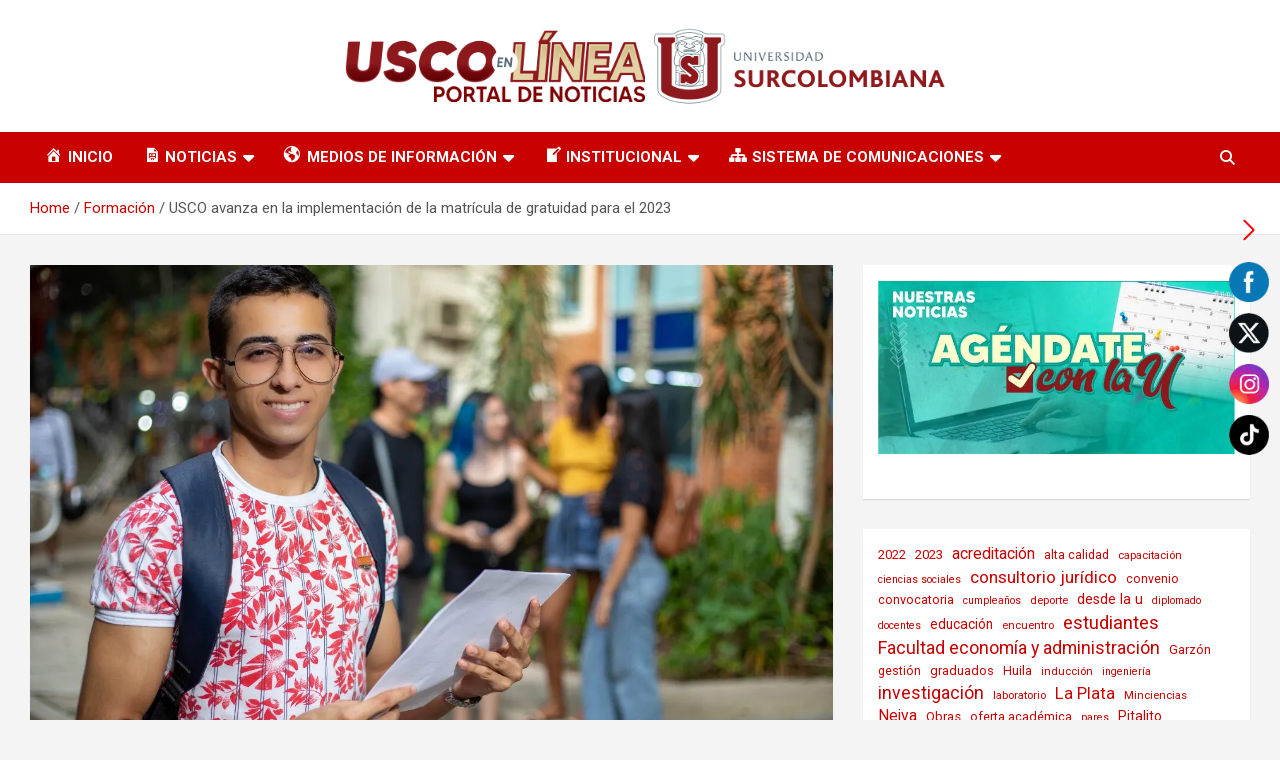

--- FILE ---
content_type: text/html; charset=UTF-8
request_url: https://www.uscoenlinea.com/usco-avanza-en-la-implementacion-de-la-matricula-de-gratuidad-para-el-2023/formacion/
body_size: 24919
content:
<!doctype html>
<html lang="es-CO">
<head>
	<meta charset="UTF-8">
	<meta name="viewport" content="width=device-width, initial-scale=1, shrink-to-fit=no">
	<link rel="profile" href="https://gmpg.org/xfn/11">

	<meta name='robots' content='index, follow, max-image-preview:large, max-snippet:-1, max-video-preview:-1' />

	<!-- This site is optimized with the Yoast SEO plugin v24.0 - https://yoast.com/wordpress/plugins/seo/ -->
	<title>USCO avanza en la implementación de la matrícula de gratuidad para el 2023 - Uscoenlinea</title>
	<meta name="description" content="Universidad SurColombiana, Usco, Uscoenlinea, Usco, Portal de noticias" />
	<link rel="canonical" href="https://www.uscoenlinea.com/usco-avanza-en-la-implementacion-de-la-matricula-de-gratuidad-para-el-2023/formacion/" />
	<meta property="og:locale" content="es_ES" />
	<meta property="og:type" content="article" />
	<meta property="og:title" content="USCO avanza en la implementación de la matrícula de gratuidad para el 2023 - Uscoenlinea" />
	<meta property="og:description" content="Universidad SurColombiana, Usco, Uscoenlinea, Usco, Portal de noticias" />
	<meta property="og:url" content="https://www.uscoenlinea.com/usco-avanza-en-la-implementacion-de-la-matricula-de-gratuidad-para-el-2023/formacion/" />
	<meta property="og:site_name" content="Uscoenlinea" />
	<meta property="article:published_time" content="2023-01-16T16:04:17+00:00" />
	<meta property="article:modified_time" content="2023-01-16T16:04:21+00:00" />
	<meta property="og:image" content="https://www.uscoenlinea.com/wp-content/uploads/2023/01/Matricula-de-gratuidad-USCO-2023-estudiante-usco-1.jpeg" />
	<meta property="og:image:width" content="1280" />
	<meta property="og:image:height" content="853" />
	<meta property="og:image:type" content="image/jpeg" />
	<meta name="author" content="Bernardo Monje Sánchez" />
	<meta name="twitter:card" content="summary_large_image" />
	<meta name="twitter:label1" content="Escrito por" />
	<meta name="twitter:data1" content="Bernardo Monje Sánchez" />
	<meta name="twitter:label2" content="Tiempo de lectura" />
	<meta name="twitter:data2" content="4 minutos" />
	<script type="application/ld+json" class="yoast-schema-graph">{"@context":"https://schema.org","@graph":[{"@type":"Article","@id":"https://www.uscoenlinea.com/usco-avanza-en-la-implementacion-de-la-matricula-de-gratuidad-para-el-2023/formacion/#article","isPartOf":{"@id":"https://www.uscoenlinea.com/usco-avanza-en-la-implementacion-de-la-matricula-de-gratuidad-para-el-2023/formacion/"},"author":{"name":"Bernardo Monje Sánchez","@id":"https://www.uscoenlinea.com/#/schema/person/8da4941a98554433c1b003207cca9e2b"},"headline":"USCO avanza en la implementación de la matrícula de gratuidad para el 2023","datePublished":"2023-01-16T16:04:17+00:00","dateModified":"2023-01-16T16:04:21+00:00","mainEntityOfPage":{"@id":"https://www.uscoenlinea.com/usco-avanza-en-la-implementacion-de-la-matricula-de-gratuidad-para-el-2023/formacion/"},"wordCount":669,"publisher":{"@id":"https://www.uscoenlinea.com/#organization"},"image":{"@id":"https://www.uscoenlinea.com/usco-avanza-en-la-implementacion-de-la-matricula-de-gratuidad-para-el-2023/formacion/#primaryimage"},"thumbnailUrl":"https://i0.wp.com/www.uscoenlinea.com/wp-content/uploads/2023/01/Matricula-de-gratuidad-USCO-2023-estudiante-usco-1.jpeg?fit=1280%2C853&ssl=1","articleSection":["Actualidad","Formación","Noticias"],"inLanguage":"es-CO"},{"@type":"WebPage","@id":"https://www.uscoenlinea.com/usco-avanza-en-la-implementacion-de-la-matricula-de-gratuidad-para-el-2023/formacion/","url":"https://www.uscoenlinea.com/usco-avanza-en-la-implementacion-de-la-matricula-de-gratuidad-para-el-2023/formacion/","name":"USCO avanza en la implementación de la matrícula de gratuidad para el 2023 - Uscoenlinea","isPartOf":{"@id":"https://www.uscoenlinea.com/#website"},"primaryImageOfPage":{"@id":"https://www.uscoenlinea.com/usco-avanza-en-la-implementacion-de-la-matricula-de-gratuidad-para-el-2023/formacion/#primaryimage"},"image":{"@id":"https://www.uscoenlinea.com/usco-avanza-en-la-implementacion-de-la-matricula-de-gratuidad-para-el-2023/formacion/#primaryimage"},"thumbnailUrl":"https://i0.wp.com/www.uscoenlinea.com/wp-content/uploads/2023/01/Matricula-de-gratuidad-USCO-2023-estudiante-usco-1.jpeg?fit=1280%2C853&ssl=1","datePublished":"2023-01-16T16:04:17+00:00","dateModified":"2023-01-16T16:04:21+00:00","description":"Universidad SurColombiana, Usco, Uscoenlinea, Usco, Portal de noticias","breadcrumb":{"@id":"https://www.uscoenlinea.com/usco-avanza-en-la-implementacion-de-la-matricula-de-gratuidad-para-el-2023/formacion/#breadcrumb"},"inLanguage":"es-CO","potentialAction":[{"@type":"ReadAction","target":["https://www.uscoenlinea.com/usco-avanza-en-la-implementacion-de-la-matricula-de-gratuidad-para-el-2023/formacion/"]}]},{"@type":"ImageObject","inLanguage":"es-CO","@id":"https://www.uscoenlinea.com/usco-avanza-en-la-implementacion-de-la-matricula-de-gratuidad-para-el-2023/formacion/#primaryimage","url":"https://i0.wp.com/www.uscoenlinea.com/wp-content/uploads/2023/01/Matricula-de-gratuidad-USCO-2023-estudiante-usco-1.jpeg?fit=1280%2C853&ssl=1","contentUrl":"https://i0.wp.com/www.uscoenlinea.com/wp-content/uploads/2023/01/Matricula-de-gratuidad-USCO-2023-estudiante-usco-1.jpeg?fit=1280%2C853&ssl=1","width":1280,"height":853},{"@type":"BreadcrumbList","@id":"https://www.uscoenlinea.com/usco-avanza-en-la-implementacion-de-la-matricula-de-gratuidad-para-el-2023/formacion/#breadcrumb","itemListElement":[{"@type":"ListItem","position":1,"name":"Inicio","item":"https://www.uscoenlinea.com/"},{"@type":"ListItem","position":2,"name":"POST","item":"https://www.uscoenlinea.com/post/"},{"@type":"ListItem","position":3,"name":"USCO avanza en la implementación de la matrícula de gratuidad para el 2023"}]},{"@type":"WebSite","@id":"https://www.uscoenlinea.com/#website","url":"https://www.uscoenlinea.com/","name":"Uscoenlinea","description":"Portal de noticias","publisher":{"@id":"https://www.uscoenlinea.com/#organization"},"potentialAction":[{"@type":"SearchAction","target":{"@type":"EntryPoint","urlTemplate":"https://www.uscoenlinea.com/?s={search_term_string}"},"query-input":{"@type":"PropertyValueSpecification","valueRequired":true,"valueName":"search_term_string"}}],"inLanguage":"es-CO"},{"@type":"Organization","@id":"https://www.uscoenlinea.com/#organization","name":"Usco en Línea","url":"https://www.uscoenlinea.com/","logo":{"@type":"ImageObject","inLanguage":"es-CO","@id":"https://www.uscoenlinea.com/#/schema/logo/image/","url":"https://i0.wp.com/www.uscoenlinea.com/wp-content/uploads/2022/02/cropped-logos.png?fit=381%2C91&ssl=1","contentUrl":"https://i0.wp.com/www.uscoenlinea.com/wp-content/uploads/2022/02/cropped-logos.png?fit=381%2C91&ssl=1","width":381,"height":91,"caption":"Usco en Línea"},"image":{"@id":"https://www.uscoenlinea.com/#/schema/logo/image/"}},{"@type":"Person","@id":"https://www.uscoenlinea.com/#/schema/person/8da4941a98554433c1b003207cca9e2b","name":"Bernardo Monje Sánchez","image":{"@type":"ImageObject","inLanguage":"es-CO","@id":"https://www.uscoenlinea.com/#/schema/person/image/","url":"https://secure.gravatar.com/avatar/d6b56d2a9fdb51fffccb0214d1e32e84ab83aae39491f1c42c84e016dc04d56b?s=96&d=mm&r=g","contentUrl":"https://secure.gravatar.com/avatar/d6b56d2a9fdb51fffccb0214d1e32e84ab83aae39491f1c42c84e016dc04d56b?s=96&d=mm&r=g","caption":"Bernardo Monje Sánchez"},"url":"https://www.uscoenlinea.com/author/coordinador/"}]}</script>
	<!-- / Yoast SEO plugin. -->


<link rel='dns-prefetch' href='//stats.wp.com' />
<link rel='dns-prefetch' href='//fonts.googleapis.com' />
<link rel='dns-prefetch' href='//widgets.wp.com' />
<link rel='dns-prefetch' href='//s0.wp.com' />
<link rel='dns-prefetch' href='//0.gravatar.com' />
<link rel='dns-prefetch' href='//1.gravatar.com' />
<link rel='dns-prefetch' href='//2.gravatar.com' />
<link rel='preconnect' href='//i0.wp.com' />
<link rel='preconnect' href='//c0.wp.com' />
<link rel="alternate" type="application/rss+xml" title="Uscoenlinea &raquo; Feed" href="https://www.uscoenlinea.com/feed/" />
<link rel="alternate" type="application/rss+xml" title="Uscoenlinea &raquo; RSS de los comentarios" href="https://www.uscoenlinea.com/comments/feed/" />
<link rel="alternate" type="text/calendar" title="Uscoenlinea &raquo; iCal Feed" href="https://www.uscoenlinea.com/events/?ical=1" />
<link rel="alternate" title="oEmbed (JSON)" type="application/json+oembed" href="https://www.uscoenlinea.com/wp-json/oembed/1.0/embed?url=https%3A%2F%2Fwww.uscoenlinea.com%2Fusco-avanza-en-la-implementacion-de-la-matricula-de-gratuidad-para-el-2023%2Fformacion%2F" />
<link rel="alternate" title="oEmbed (XML)" type="text/xml+oembed" href="https://www.uscoenlinea.com/wp-json/oembed/1.0/embed?url=https%3A%2F%2Fwww.uscoenlinea.com%2Fusco-avanza-en-la-implementacion-de-la-matricula-de-gratuidad-para-el-2023%2Fformacion%2F&#038;format=xml" />
<style id='wp-img-auto-sizes-contain-inline-css' type='text/css'>
img:is([sizes=auto i],[sizes^="auto," i]){contain-intrinsic-size:3000px 1500px}
/*# sourceURL=wp-img-auto-sizes-contain-inline-css */
</style>
<link rel='stylesheet' id='jetpack_related-posts-css' href='https://c0.wp.com/p/jetpack/14.1/modules/related-posts/related-posts.css' type='text/css' media='all' />
<link rel='stylesheet' id='pt-cv-public-style-css' href='https://www.uscoenlinea.com/wp-content/plugins/content-views-query-and-display-post-page/public/assets/css/cv.css?ver=4.0.2' type='text/css' media='all' />
<link rel='stylesheet' id='dashicons-css' href='https://c0.wp.com/c/6.9/wp-includes/css/dashicons.min.css' type='text/css' media='all' />
<link rel='stylesheet' id='menu-icons-extra-css' href='https://www.uscoenlinea.com/wp-content/plugins/menu-icons/css/extra.min.css?ver=0.13.16' type='text/css' media='all' />
<style id='wp-emoji-styles-inline-css' type='text/css'>

	img.wp-smiley, img.emoji {
		display: inline !important;
		border: none !important;
		box-shadow: none !important;
		height: 1em !important;
		width: 1em !important;
		margin: 0 0.07em !important;
		vertical-align: -0.1em !important;
		background: none !important;
		padding: 0 !important;
	}
/*# sourceURL=wp-emoji-styles-inline-css */
</style>
<link rel='stylesheet' id='wp-block-library-css' href='https://c0.wp.com/c/6.9/wp-includes/css/dist/block-library/style.min.css' type='text/css' media='all' />
<style id='wp-block-image-inline-css' type='text/css'>
.wp-block-image>a,.wp-block-image>figure>a{display:inline-block}.wp-block-image img{box-sizing:border-box;height:auto;max-width:100%;vertical-align:bottom}@media not (prefers-reduced-motion){.wp-block-image img.hide{visibility:hidden}.wp-block-image img.show{animation:show-content-image .4s}}.wp-block-image[style*=border-radius] img,.wp-block-image[style*=border-radius]>a{border-radius:inherit}.wp-block-image.has-custom-border img{box-sizing:border-box}.wp-block-image.aligncenter{text-align:center}.wp-block-image.alignfull>a,.wp-block-image.alignwide>a{width:100%}.wp-block-image.alignfull img,.wp-block-image.alignwide img{height:auto;width:100%}.wp-block-image .aligncenter,.wp-block-image .alignleft,.wp-block-image .alignright,.wp-block-image.aligncenter,.wp-block-image.alignleft,.wp-block-image.alignright{display:table}.wp-block-image .aligncenter>figcaption,.wp-block-image .alignleft>figcaption,.wp-block-image .alignright>figcaption,.wp-block-image.aligncenter>figcaption,.wp-block-image.alignleft>figcaption,.wp-block-image.alignright>figcaption{caption-side:bottom;display:table-caption}.wp-block-image .alignleft{float:left;margin:.5em 1em .5em 0}.wp-block-image .alignright{float:right;margin:.5em 0 .5em 1em}.wp-block-image .aligncenter{margin-left:auto;margin-right:auto}.wp-block-image :where(figcaption){margin-bottom:1em;margin-top:.5em}.wp-block-image.is-style-circle-mask img{border-radius:9999px}@supports ((-webkit-mask-image:none) or (mask-image:none)) or (-webkit-mask-image:none){.wp-block-image.is-style-circle-mask img{border-radius:0;-webkit-mask-image:url('data:image/svg+xml;utf8,<svg viewBox="0 0 100 100" xmlns="http://www.w3.org/2000/svg"><circle cx="50" cy="50" r="50"/></svg>');mask-image:url('data:image/svg+xml;utf8,<svg viewBox="0 0 100 100" xmlns="http://www.w3.org/2000/svg"><circle cx="50" cy="50" r="50"/></svg>');mask-mode:alpha;-webkit-mask-position:center;mask-position:center;-webkit-mask-repeat:no-repeat;mask-repeat:no-repeat;-webkit-mask-size:contain;mask-size:contain}}:root :where(.wp-block-image.is-style-rounded img,.wp-block-image .is-style-rounded img){border-radius:9999px}.wp-block-image figure{margin:0}.wp-lightbox-container{display:flex;flex-direction:column;position:relative}.wp-lightbox-container img{cursor:zoom-in}.wp-lightbox-container img:hover+button{opacity:1}.wp-lightbox-container button{align-items:center;backdrop-filter:blur(16px) saturate(180%);background-color:#5a5a5a40;border:none;border-radius:4px;cursor:zoom-in;display:flex;height:20px;justify-content:center;opacity:0;padding:0;position:absolute;right:16px;text-align:center;top:16px;width:20px;z-index:100}@media not (prefers-reduced-motion){.wp-lightbox-container button{transition:opacity .2s ease}}.wp-lightbox-container button:focus-visible{outline:3px auto #5a5a5a40;outline:3px auto -webkit-focus-ring-color;outline-offset:3px}.wp-lightbox-container button:hover{cursor:pointer;opacity:1}.wp-lightbox-container button:focus{opacity:1}.wp-lightbox-container button:focus,.wp-lightbox-container button:hover,.wp-lightbox-container button:not(:hover):not(:active):not(.has-background){background-color:#5a5a5a40;border:none}.wp-lightbox-overlay{box-sizing:border-box;cursor:zoom-out;height:100vh;left:0;overflow:hidden;position:fixed;top:0;visibility:hidden;width:100%;z-index:100000}.wp-lightbox-overlay .close-button{align-items:center;cursor:pointer;display:flex;justify-content:center;min-height:40px;min-width:40px;padding:0;position:absolute;right:calc(env(safe-area-inset-right) + 16px);top:calc(env(safe-area-inset-top) + 16px);z-index:5000000}.wp-lightbox-overlay .close-button:focus,.wp-lightbox-overlay .close-button:hover,.wp-lightbox-overlay .close-button:not(:hover):not(:active):not(.has-background){background:none;border:none}.wp-lightbox-overlay .lightbox-image-container{height:var(--wp--lightbox-container-height);left:50%;overflow:hidden;position:absolute;top:50%;transform:translate(-50%,-50%);transform-origin:top left;width:var(--wp--lightbox-container-width);z-index:9999999999}.wp-lightbox-overlay .wp-block-image{align-items:center;box-sizing:border-box;display:flex;height:100%;justify-content:center;margin:0;position:relative;transform-origin:0 0;width:100%;z-index:3000000}.wp-lightbox-overlay .wp-block-image img{height:var(--wp--lightbox-image-height);min-height:var(--wp--lightbox-image-height);min-width:var(--wp--lightbox-image-width);width:var(--wp--lightbox-image-width)}.wp-lightbox-overlay .wp-block-image figcaption{display:none}.wp-lightbox-overlay button{background:none;border:none}.wp-lightbox-overlay .scrim{background-color:#fff;height:100%;opacity:.9;position:absolute;width:100%;z-index:2000000}.wp-lightbox-overlay.active{visibility:visible}@media not (prefers-reduced-motion){.wp-lightbox-overlay.active{animation:turn-on-visibility .25s both}.wp-lightbox-overlay.active img{animation:turn-on-visibility .35s both}.wp-lightbox-overlay.show-closing-animation:not(.active){animation:turn-off-visibility .35s both}.wp-lightbox-overlay.show-closing-animation:not(.active) img{animation:turn-off-visibility .25s both}.wp-lightbox-overlay.zoom.active{animation:none;opacity:1;visibility:visible}.wp-lightbox-overlay.zoom.active .lightbox-image-container{animation:lightbox-zoom-in .4s}.wp-lightbox-overlay.zoom.active .lightbox-image-container img{animation:none}.wp-lightbox-overlay.zoom.active .scrim{animation:turn-on-visibility .4s forwards}.wp-lightbox-overlay.zoom.show-closing-animation:not(.active){animation:none}.wp-lightbox-overlay.zoom.show-closing-animation:not(.active) .lightbox-image-container{animation:lightbox-zoom-out .4s}.wp-lightbox-overlay.zoom.show-closing-animation:not(.active) .lightbox-image-container img{animation:none}.wp-lightbox-overlay.zoom.show-closing-animation:not(.active) .scrim{animation:turn-off-visibility .4s forwards}}@keyframes show-content-image{0%{visibility:hidden}99%{visibility:hidden}to{visibility:visible}}@keyframes turn-on-visibility{0%{opacity:0}to{opacity:1}}@keyframes turn-off-visibility{0%{opacity:1;visibility:visible}99%{opacity:0;visibility:visible}to{opacity:0;visibility:hidden}}@keyframes lightbox-zoom-in{0%{transform:translate(calc((-100vw + var(--wp--lightbox-scrollbar-width))/2 + var(--wp--lightbox-initial-left-position)),calc(-50vh + var(--wp--lightbox-initial-top-position))) scale(var(--wp--lightbox-scale))}to{transform:translate(-50%,-50%) scale(1)}}@keyframes lightbox-zoom-out{0%{transform:translate(-50%,-50%) scale(1);visibility:visible}99%{visibility:visible}to{transform:translate(calc((-100vw + var(--wp--lightbox-scrollbar-width))/2 + var(--wp--lightbox-initial-left-position)),calc(-50vh + var(--wp--lightbox-initial-top-position))) scale(var(--wp--lightbox-scale));visibility:hidden}}
/*# sourceURL=https://c0.wp.com/c/6.9/wp-includes/blocks/image/style.min.css */
</style>
<style id='wp-block-list-inline-css' type='text/css'>
ol,ul{box-sizing:border-box}:root :where(.wp-block-list.has-background){padding:1.25em 2.375em}
/*# sourceURL=https://c0.wp.com/c/6.9/wp-includes/blocks/list/style.min.css */
</style>
<style id='wp-block-tag-cloud-inline-css' type='text/css'>
.wp-block-tag-cloud{box-sizing:border-box}.wp-block-tag-cloud.aligncenter{justify-content:center;text-align:center}.wp-block-tag-cloud a{display:inline-block;margin-right:5px}.wp-block-tag-cloud span{display:inline-block;margin-left:5px;text-decoration:none}:root :where(.wp-block-tag-cloud.is-style-outline){display:flex;flex-wrap:wrap;gap:1ch}:root :where(.wp-block-tag-cloud.is-style-outline a){border:1px solid;font-size:unset!important;margin-right:0;padding:1ch 2ch;text-decoration:none!important}
/*# sourceURL=https://c0.wp.com/c/6.9/wp-includes/blocks/tag-cloud/style.min.css */
</style>
<style id='wp-block-embed-inline-css' type='text/css'>
.wp-block-embed.alignleft,.wp-block-embed.alignright,.wp-block[data-align=left]>[data-type="core/embed"],.wp-block[data-align=right]>[data-type="core/embed"]{max-width:360px;width:100%}.wp-block-embed.alignleft .wp-block-embed__wrapper,.wp-block-embed.alignright .wp-block-embed__wrapper,.wp-block[data-align=left]>[data-type="core/embed"] .wp-block-embed__wrapper,.wp-block[data-align=right]>[data-type="core/embed"] .wp-block-embed__wrapper{min-width:280px}.wp-block-cover .wp-block-embed{min-height:240px;min-width:320px}.wp-block-embed{overflow-wrap:break-word}.wp-block-embed :where(figcaption){margin-bottom:1em;margin-top:.5em}.wp-block-embed iframe{max-width:100%}.wp-block-embed__wrapper{position:relative}.wp-embed-responsive .wp-has-aspect-ratio .wp-block-embed__wrapper:before{content:"";display:block;padding-top:50%}.wp-embed-responsive .wp-has-aspect-ratio iframe{bottom:0;height:100%;left:0;position:absolute;right:0;top:0;width:100%}.wp-embed-responsive .wp-embed-aspect-21-9 .wp-block-embed__wrapper:before{padding-top:42.85%}.wp-embed-responsive .wp-embed-aspect-18-9 .wp-block-embed__wrapper:before{padding-top:50%}.wp-embed-responsive .wp-embed-aspect-16-9 .wp-block-embed__wrapper:before{padding-top:56.25%}.wp-embed-responsive .wp-embed-aspect-4-3 .wp-block-embed__wrapper:before{padding-top:75%}.wp-embed-responsive .wp-embed-aspect-1-1 .wp-block-embed__wrapper:before{padding-top:100%}.wp-embed-responsive .wp-embed-aspect-9-16 .wp-block-embed__wrapper:before{padding-top:177.77%}.wp-embed-responsive .wp-embed-aspect-1-2 .wp-block-embed__wrapper:before{padding-top:200%}
/*# sourceURL=https://c0.wp.com/c/6.9/wp-includes/blocks/embed/style.min.css */
</style>
<style id='wp-block-group-inline-css' type='text/css'>
.wp-block-group{box-sizing:border-box}:where(.wp-block-group.wp-block-group-is-layout-constrained){position:relative}
/*# sourceURL=https://c0.wp.com/c/6.9/wp-includes/blocks/group/style.min.css */
</style>
<style id='wp-block-paragraph-inline-css' type='text/css'>
.is-small-text{font-size:.875em}.is-regular-text{font-size:1em}.is-large-text{font-size:2.25em}.is-larger-text{font-size:3em}.has-drop-cap:not(:focus):first-letter{float:left;font-size:8.4em;font-style:normal;font-weight:100;line-height:.68;margin:.05em .1em 0 0;text-transform:uppercase}body.rtl .has-drop-cap:not(:focus):first-letter{float:none;margin-left:.1em}p.has-drop-cap.has-background{overflow:hidden}:root :where(p.has-background){padding:1.25em 2.375em}:where(p.has-text-color:not(.has-link-color)) a{color:inherit}p.has-text-align-left[style*="writing-mode:vertical-lr"],p.has-text-align-right[style*="writing-mode:vertical-rl"]{rotate:180deg}
/*# sourceURL=https://c0.wp.com/c/6.9/wp-includes/blocks/paragraph/style.min.css */
</style>
<style id='wp-block-separator-inline-css' type='text/css'>
@charset "UTF-8";.wp-block-separator{border:none;border-top:2px solid}:root :where(.wp-block-separator.is-style-dots){height:auto;line-height:1;text-align:center}:root :where(.wp-block-separator.is-style-dots):before{color:currentColor;content:"···";font-family:serif;font-size:1.5em;letter-spacing:2em;padding-left:2em}.wp-block-separator.is-style-dots{background:none!important;border:none!important}
/*# sourceURL=https://c0.wp.com/c/6.9/wp-includes/blocks/separator/style.min.css */
</style>
<style id='global-styles-inline-css' type='text/css'>
:root{--wp--preset--aspect-ratio--square: 1;--wp--preset--aspect-ratio--4-3: 4/3;--wp--preset--aspect-ratio--3-4: 3/4;--wp--preset--aspect-ratio--3-2: 3/2;--wp--preset--aspect-ratio--2-3: 2/3;--wp--preset--aspect-ratio--16-9: 16/9;--wp--preset--aspect-ratio--9-16: 9/16;--wp--preset--color--black: #000000;--wp--preset--color--cyan-bluish-gray: #abb8c3;--wp--preset--color--white: #ffffff;--wp--preset--color--pale-pink: #f78da7;--wp--preset--color--vivid-red: #cf2e2e;--wp--preset--color--luminous-vivid-orange: #ff6900;--wp--preset--color--luminous-vivid-amber: #fcb900;--wp--preset--color--light-green-cyan: #7bdcb5;--wp--preset--color--vivid-green-cyan: #00d084;--wp--preset--color--pale-cyan-blue: #8ed1fc;--wp--preset--color--vivid-cyan-blue: #0693e3;--wp--preset--color--vivid-purple: #9b51e0;--wp--preset--gradient--vivid-cyan-blue-to-vivid-purple: linear-gradient(135deg,rgb(6,147,227) 0%,rgb(155,81,224) 100%);--wp--preset--gradient--light-green-cyan-to-vivid-green-cyan: linear-gradient(135deg,rgb(122,220,180) 0%,rgb(0,208,130) 100%);--wp--preset--gradient--luminous-vivid-amber-to-luminous-vivid-orange: linear-gradient(135deg,rgb(252,185,0) 0%,rgb(255,105,0) 100%);--wp--preset--gradient--luminous-vivid-orange-to-vivid-red: linear-gradient(135deg,rgb(255,105,0) 0%,rgb(207,46,46) 100%);--wp--preset--gradient--very-light-gray-to-cyan-bluish-gray: linear-gradient(135deg,rgb(238,238,238) 0%,rgb(169,184,195) 100%);--wp--preset--gradient--cool-to-warm-spectrum: linear-gradient(135deg,rgb(74,234,220) 0%,rgb(151,120,209) 20%,rgb(207,42,186) 40%,rgb(238,44,130) 60%,rgb(251,105,98) 80%,rgb(254,248,76) 100%);--wp--preset--gradient--blush-light-purple: linear-gradient(135deg,rgb(255,206,236) 0%,rgb(152,150,240) 100%);--wp--preset--gradient--blush-bordeaux: linear-gradient(135deg,rgb(254,205,165) 0%,rgb(254,45,45) 50%,rgb(107,0,62) 100%);--wp--preset--gradient--luminous-dusk: linear-gradient(135deg,rgb(255,203,112) 0%,rgb(199,81,192) 50%,rgb(65,88,208) 100%);--wp--preset--gradient--pale-ocean: linear-gradient(135deg,rgb(255,245,203) 0%,rgb(182,227,212) 50%,rgb(51,167,181) 100%);--wp--preset--gradient--electric-grass: linear-gradient(135deg,rgb(202,248,128) 0%,rgb(113,206,126) 100%);--wp--preset--gradient--midnight: linear-gradient(135deg,rgb(2,3,129) 0%,rgb(40,116,252) 100%);--wp--preset--font-size--small: 13px;--wp--preset--font-size--medium: 20px;--wp--preset--font-size--large: 36px;--wp--preset--font-size--x-large: 42px;--wp--preset--spacing--20: 0.44rem;--wp--preset--spacing--30: 0.67rem;--wp--preset--spacing--40: 1rem;--wp--preset--spacing--50: 1.5rem;--wp--preset--spacing--60: 2.25rem;--wp--preset--spacing--70: 3.38rem;--wp--preset--spacing--80: 5.06rem;--wp--preset--shadow--natural: 6px 6px 9px rgba(0, 0, 0, 0.2);--wp--preset--shadow--deep: 12px 12px 50px rgba(0, 0, 0, 0.4);--wp--preset--shadow--sharp: 6px 6px 0px rgba(0, 0, 0, 0.2);--wp--preset--shadow--outlined: 6px 6px 0px -3px rgb(255, 255, 255), 6px 6px rgb(0, 0, 0);--wp--preset--shadow--crisp: 6px 6px 0px rgb(0, 0, 0);}:where(.is-layout-flex){gap: 0.5em;}:where(.is-layout-grid){gap: 0.5em;}body .is-layout-flex{display: flex;}.is-layout-flex{flex-wrap: wrap;align-items: center;}.is-layout-flex > :is(*, div){margin: 0;}body .is-layout-grid{display: grid;}.is-layout-grid > :is(*, div){margin: 0;}:where(.wp-block-columns.is-layout-flex){gap: 2em;}:where(.wp-block-columns.is-layout-grid){gap: 2em;}:where(.wp-block-post-template.is-layout-flex){gap: 1.25em;}:where(.wp-block-post-template.is-layout-grid){gap: 1.25em;}.has-black-color{color: var(--wp--preset--color--black) !important;}.has-cyan-bluish-gray-color{color: var(--wp--preset--color--cyan-bluish-gray) !important;}.has-white-color{color: var(--wp--preset--color--white) !important;}.has-pale-pink-color{color: var(--wp--preset--color--pale-pink) !important;}.has-vivid-red-color{color: var(--wp--preset--color--vivid-red) !important;}.has-luminous-vivid-orange-color{color: var(--wp--preset--color--luminous-vivid-orange) !important;}.has-luminous-vivid-amber-color{color: var(--wp--preset--color--luminous-vivid-amber) !important;}.has-light-green-cyan-color{color: var(--wp--preset--color--light-green-cyan) !important;}.has-vivid-green-cyan-color{color: var(--wp--preset--color--vivid-green-cyan) !important;}.has-pale-cyan-blue-color{color: var(--wp--preset--color--pale-cyan-blue) !important;}.has-vivid-cyan-blue-color{color: var(--wp--preset--color--vivid-cyan-blue) !important;}.has-vivid-purple-color{color: var(--wp--preset--color--vivid-purple) !important;}.has-black-background-color{background-color: var(--wp--preset--color--black) !important;}.has-cyan-bluish-gray-background-color{background-color: var(--wp--preset--color--cyan-bluish-gray) !important;}.has-white-background-color{background-color: var(--wp--preset--color--white) !important;}.has-pale-pink-background-color{background-color: var(--wp--preset--color--pale-pink) !important;}.has-vivid-red-background-color{background-color: var(--wp--preset--color--vivid-red) !important;}.has-luminous-vivid-orange-background-color{background-color: var(--wp--preset--color--luminous-vivid-orange) !important;}.has-luminous-vivid-amber-background-color{background-color: var(--wp--preset--color--luminous-vivid-amber) !important;}.has-light-green-cyan-background-color{background-color: var(--wp--preset--color--light-green-cyan) !important;}.has-vivid-green-cyan-background-color{background-color: var(--wp--preset--color--vivid-green-cyan) !important;}.has-pale-cyan-blue-background-color{background-color: var(--wp--preset--color--pale-cyan-blue) !important;}.has-vivid-cyan-blue-background-color{background-color: var(--wp--preset--color--vivid-cyan-blue) !important;}.has-vivid-purple-background-color{background-color: var(--wp--preset--color--vivid-purple) !important;}.has-black-border-color{border-color: var(--wp--preset--color--black) !important;}.has-cyan-bluish-gray-border-color{border-color: var(--wp--preset--color--cyan-bluish-gray) !important;}.has-white-border-color{border-color: var(--wp--preset--color--white) !important;}.has-pale-pink-border-color{border-color: var(--wp--preset--color--pale-pink) !important;}.has-vivid-red-border-color{border-color: var(--wp--preset--color--vivid-red) !important;}.has-luminous-vivid-orange-border-color{border-color: var(--wp--preset--color--luminous-vivid-orange) !important;}.has-luminous-vivid-amber-border-color{border-color: var(--wp--preset--color--luminous-vivid-amber) !important;}.has-light-green-cyan-border-color{border-color: var(--wp--preset--color--light-green-cyan) !important;}.has-vivid-green-cyan-border-color{border-color: var(--wp--preset--color--vivid-green-cyan) !important;}.has-pale-cyan-blue-border-color{border-color: var(--wp--preset--color--pale-cyan-blue) !important;}.has-vivid-cyan-blue-border-color{border-color: var(--wp--preset--color--vivid-cyan-blue) !important;}.has-vivid-purple-border-color{border-color: var(--wp--preset--color--vivid-purple) !important;}.has-vivid-cyan-blue-to-vivid-purple-gradient-background{background: var(--wp--preset--gradient--vivid-cyan-blue-to-vivid-purple) !important;}.has-light-green-cyan-to-vivid-green-cyan-gradient-background{background: var(--wp--preset--gradient--light-green-cyan-to-vivid-green-cyan) !important;}.has-luminous-vivid-amber-to-luminous-vivid-orange-gradient-background{background: var(--wp--preset--gradient--luminous-vivid-amber-to-luminous-vivid-orange) !important;}.has-luminous-vivid-orange-to-vivid-red-gradient-background{background: var(--wp--preset--gradient--luminous-vivid-orange-to-vivid-red) !important;}.has-very-light-gray-to-cyan-bluish-gray-gradient-background{background: var(--wp--preset--gradient--very-light-gray-to-cyan-bluish-gray) !important;}.has-cool-to-warm-spectrum-gradient-background{background: var(--wp--preset--gradient--cool-to-warm-spectrum) !important;}.has-blush-light-purple-gradient-background{background: var(--wp--preset--gradient--blush-light-purple) !important;}.has-blush-bordeaux-gradient-background{background: var(--wp--preset--gradient--blush-bordeaux) !important;}.has-luminous-dusk-gradient-background{background: var(--wp--preset--gradient--luminous-dusk) !important;}.has-pale-ocean-gradient-background{background: var(--wp--preset--gradient--pale-ocean) !important;}.has-electric-grass-gradient-background{background: var(--wp--preset--gradient--electric-grass) !important;}.has-midnight-gradient-background{background: var(--wp--preset--gradient--midnight) !important;}.has-small-font-size{font-size: var(--wp--preset--font-size--small) !important;}.has-medium-font-size{font-size: var(--wp--preset--font-size--medium) !important;}.has-large-font-size{font-size: var(--wp--preset--font-size--large) !important;}.has-x-large-font-size{font-size: var(--wp--preset--font-size--x-large) !important;}
/*# sourceURL=global-styles-inline-css */
</style>

<style id='classic-theme-styles-inline-css' type='text/css'>
/*! This file is auto-generated */
.wp-block-button__link{color:#fff;background-color:#32373c;border-radius:9999px;box-shadow:none;text-decoration:none;padding:calc(.667em + 2px) calc(1.333em + 2px);font-size:1.125em}.wp-block-file__button{background:#32373c;color:#fff;text-decoration:none}
/*# sourceURL=/wp-includes/css/classic-themes.min.css */
</style>
<link rel='stylesheet' id='document-gallery-css' href='https://www.uscoenlinea.com/wp-content/plugins/document-gallery/assets/css/style.min.css?ver=4.4.4' type='text/css' media='all' />
<link rel='stylesheet' id='SFSImainCss-css' href='https://www.uscoenlinea.com/wp-content/plugins/ultimate-social-media-icons/css/sfsi-style.css?ver=2.9.6' type='text/css' media='all' />
<link rel='stylesheet' id='bootstrap-style-css' href='https://www.uscoenlinea.com/wp-content/themes/newscard/assets/library/bootstrap/css/bootstrap.min.css?ver=4.0.0' type='text/css' media='all' />
<link rel='stylesheet' id='font-awesome-style-css' href='https://www.uscoenlinea.com/wp-content/themes/newscard/assets/library/font-awesome/css/all.min.css?ver=6.9' type='text/css' media='all' />
<link rel='stylesheet' id='newscard-google-fonts-css' href='//fonts.googleapis.com/css?family=Roboto%3A100%2C300%2C300i%2C400%2C400i%2C500%2C500i%2C700%2C700i&#038;ver=6.9' type='text/css' media='all' />
<link rel='stylesheet' id='newscard-style-css' href='https://www.uscoenlinea.com/wp-content/themes/newscard/style.css?ver=6.9' type='text/css' media='all' />
<link rel='stylesheet' id='jetpack_likes-css' href='https://c0.wp.com/p/jetpack/14.1/modules/likes/style.css' type='text/css' media='all' />
<link rel='stylesheet' id='sharedaddy-css' href='https://c0.wp.com/p/jetpack/14.1/modules/sharedaddy/sharing.css' type='text/css' media='all' />
<link rel='stylesheet' id='social-logos-css' href='https://c0.wp.com/p/jetpack/14.1/_inc/social-logos/social-logos.min.css' type='text/css' media='all' />
		<script type="text/javascript">
			ajaxurl = typeof(ajaxurl) !== 'string' ? 'https://www.uscoenlinea.com/wp-admin/admin-ajax.php' : ajaxurl;
		</script>
		<script type="text/javascript" id="jetpack_related-posts-js-extra">
/* <![CDATA[ */
var related_posts_js_options = {"post_heading":"h4"};
//# sourceURL=jetpack_related-posts-js-extra
/* ]]> */
</script>
<script type="text/javascript" src="https://c0.wp.com/p/jetpack/14.1/_inc/build/related-posts/related-posts.min.js" id="jetpack_related-posts-js"></script>
<script type="text/javascript" src="https://c0.wp.com/c/6.9/wp-includes/js/jquery/jquery.min.js" id="jquery-core-js"></script>
<script type="text/javascript" src="https://c0.wp.com/c/6.9/wp-includes/js/jquery/jquery-migrate.min.js" id="jquery-migrate-js"></script>
<link rel="https://api.w.org/" href="https://www.uscoenlinea.com/wp-json/" /><link rel="alternate" title="JSON" type="application/json" href="https://www.uscoenlinea.com/wp-json/wp/v2/posts/3345" /><link rel="EditURI" type="application/rsd+xml" title="RSD" href="https://www.uscoenlinea.com/xmlrpc.php?rsd" />
<meta name="generator" content="WordPress 6.9" />
<link rel='shortlink' href='https://www.uscoenlinea.com/?p=3345' />
<!-- start Simple Custom CSS and JS -->
<script type="text/javascript">
 


document.addEventListener('DOMContentLoaded', function() {
    // Variable para rastrear el estado de los botones (abiertos o cerrados)
    var link = document.createElement("a");

// Configurar los atributos del enlace
link.setAttribute("href", "https://www.uscoenlinea.com/event");
link.setAttribute("class", "newscard-ad-728-90");
link.setAttribute("target", "_blank");
link.setAttribute("rel", "noopener noreferrer");

// Crear el elemento <img> y configurar sus atributos
var img = document.createElement("img");
img.setAttribute("src", "https://www.uscoenlinea.com/wp-content/uploads/2024/04/2-Logo-USCO-H.png");
img.setAttribute("alt", "Banner Add");
img.classList.add("img-fluid");

// Agregar la imagen como hijo del enlace
link.appendChild(img);
	
// Obtener el elemento con la clase navbar-head-row
var navbarHeadRow = document.querySelector(".navbar-head-row");

// Agregar el enlace como hijo de navbarHeadRow
navbarHeadRow.appendChild(link);
});
</script>
<!-- end Simple Custom CSS and JS -->
<!-- start Simple Custom CSS and JS -->
<script type="text/javascript">
document.addEventListener('DOMContentLoaded', function() {
    // Variable para rastrear el estado de los botones (abiertos o cerrados)
    let buttonsOpen = true;

    // Crear el botón de alternancia
    const toggleButton = document.createElement('div');
    toggleButton.className = 'toggle-button';
	toggleButton.innerHTML = '<svg xmlns="http://www.w3.org/2000/svg" fill="none" viewBox="0 0 24 24" stroke-width="1.5" stroke="currentColor" width="100" height="100"><path stroke-linecap="round" stroke-linejoin="round" d="m8.25 4.5 7.5 7.5-7.5 7.5" /></svg>';
	document.body.appendChild(toggleButton);

    const shareButtons = document.getElementById('sfsi_floater');
    toggleButton.addEventListener('click', function() {
        // Alternar el estado de los botones (abiertos o cerrados)
        buttonsOpen = !buttonsOpen;

        // Cambiar la flecha del botón según el estado de los botones
        if (buttonsOpen) {
            shareButtons.classList.remove('hidden')
			toggleButton.classList.remove('hiddenButton')
            // Mostrar los botones de compartir
        } else {
            shareButtons.classList.add('hidden')
			toggleButton.classList.add('hiddenButton')
           // Ocultar los botones de compartir
        }
    });
});




 

</script>
<!-- end Simple Custom CSS and JS -->
<style>

/* CSS added by Hide Metadata Plugin */

.entry-meta .byline,
			.entry-meta .by-author,
			.entry-header .entry-meta > span.byline,
			.entry-meta .author.vcard {
				display: none;
			}</style>
<meta name="follow.[base64]" content="nypDLY8rvYH2tFDfal3u"/><meta name="tec-api-version" content="v1"><meta name="tec-api-origin" content="https://www.uscoenlinea.com"><link rel="alternate" href="https://www.uscoenlinea.com/wp-json/tribe/events/v1/" />	<style>img#wpstats{display:none}</style>
				<style type="text/css">
					.site-title,
			.site-description {
				position: absolute;
				clip: rect(1px, 1px, 1px, 1px);
			}
				</style>
		<link rel="icon" href="https://i0.wp.com/www.uscoenlinea.com/wp-content/uploads/2022/02/cropped-AGENDATE-CON-LA-U-NUESTROS-EVENTOS1.png?fit=32%2C32&#038;ssl=1" sizes="32x32" />
<link rel="icon" href="https://i0.wp.com/www.uscoenlinea.com/wp-content/uploads/2022/02/cropped-AGENDATE-CON-LA-U-NUESTROS-EVENTOS1.png?fit=192%2C192&#038;ssl=1" sizes="192x192" />
<link rel="apple-touch-icon" href="https://i0.wp.com/www.uscoenlinea.com/wp-content/uploads/2022/02/cropped-AGENDATE-CON-LA-U-NUESTROS-EVENTOS1.png?fit=180%2C180&#038;ssl=1" />
<meta name="msapplication-TileImage" content="https://i0.wp.com/www.uscoenlinea.com/wp-content/uploads/2022/02/cropped-AGENDATE-CON-LA-U-NUESTROS-EVENTOS1.png?fit=270%2C270&#038;ssl=1" />
		<style type="text/css" id="wp-custom-css">
			

.pt-cv-readmore {
   color: !important ;
    background-color:#555555 !important;
    border: none !important;
}

._self{
	color: #555555 ; 
		
}



.site-info{
display:none;
}


.wp-link {
  display:none;
}

.author-link{
display:none;
}

.sfsiplus_footerLnk{
display:none;
}


.copyright {
display:none;
}
.col-lg{
display:none;
}
.order-lg-1{
display:none;
}
.text-lg-left{
display:none;
}

.category-meta .cat-links {
  display: none;
  margin-bottom: 0;
}



.center20 {
border: 5px solid #FFFF00;
text-align:center;
}

.site-footer .widget-area {
  color: #bbbbbb;
  background-color: #393939;
  padding-top: 20px;
  padding-bottom: 1px;	
	}


.toggle-button {
    position: fixed;
	  z-index: 9999;
    top: 50% ;
		transform: translateY(-145px) translateX(0);
    right: 6px;
    padding: 0px 10px;
    border-radius: 5px;
    cursor: pointer;
	  transition: transform 0.3s ease;
}

.hiddenButton {
	  transform: translateY(-145px) translateX(24px);
}

.toggle-button svg {
	height:30px;
	width: 30px;
	color: red;
	transform: rotate(0deg);
  transition: transform 0.3s ease;
}

.hiddenButton svg {
	  transform: rotate(-180deg);
    transition: transform 0.3s ease;
}


#sfsi_floater{
z-index: 9999; width: 45px; text-align: left; position: fixed !important; right: 10px !important; top: 50% !important; margin-right: 0px; 
	transform: translateY(-50%) translateX(0)!important;
	transition: transform 0.3s ease !important;
}

#sfsi_floater.hidden {
  transform: translateY(-50%) translateX(150%) !important; /* Desplazar hacia la derecha al ocultar */
}

.navbar-head-row {
	display: flex !important;
	flex-direction: row !important;
	justify-content: center !important; 
  align-items: center !important;
	gap:10px;

}

.navbar-head-row .col-lg-4 {
	width:auto;
	display:flex !important;
	max-width: 320px;
	
}

.navbar-head-row .newscard-ad-728-90 img {
 /* Para asegurar que la imagen se ajuste al ancho del contenedor */
    height: auto; /* Para mantener la relación de aspecto de la imagen */
    max-width: 300px; /* Establecer el ancho máximo de la imagen */
    /* Establecer el ancho de la imagen al ancho de la ventana */
}

.navbar-head-row .newscard-ad-728-90 {
	width:fit-content;
}


@media (max-width: 900px) {
    .navbar-head-row .newscard-ad-728-90 img {
        width: 50vw; /* Establecer el ancho de la imagen al ancho de la ventana en pantallas pequeñas */
    }
}

.custom-logo {
	max-width: 300px;
}

@media (max-width: 381px) {
    .custom-logo {
        width: 70vw; /* Establecer el ancho de la imagen al ancho de la ventana en pantallas pequeñas */
    }
}



		</style>
		<link rel='stylesheet' id='yarppRelatedCss-css' href='https://www.uscoenlinea.com/wp-content/plugins/yet-another-related-posts-plugin/style/related.css?ver=5.30.11' type='text/css' media='all' />
</head>

<body class="wp-singular post-template-default single single-post postid-3345 single-format-standard wp-custom-logo wp-theme-newscard theme-body sfsi_actvite_theme_animated_icons tribe-no-js page-template-newscard group-blog">

<div id="page" class="site">
	<a class="skip-link screen-reader-text" href="#content">Skip to content</a>
	
	<header id="masthead" class="site-header">
				<nav class="navbar navbar-expand-lg d-block">
			<div class="navbar-head" >
				<div class="container">
					<div class="row navbar-head-row align-items-center">
						<div class="col-lg-4">
							<div class="site-branding navbar-brand">
								<a href="https://www.uscoenlinea.com/" class="custom-logo-link" rel="home"><img width="381" height="91" src="https://i0.wp.com/www.uscoenlinea.com/wp-content/uploads/2022/02/cropped-logos.png?fit=381%2C91&amp;ssl=1" class="custom-logo" alt="Uscoenlinea" decoding="async" srcset="https://i0.wp.com/www.uscoenlinea.com/wp-content/uploads/2022/02/cropped-logos.png?w=381&amp;ssl=1 381w, https://i0.wp.com/www.uscoenlinea.com/wp-content/uploads/2022/02/cropped-logos.png?resize=300%2C72&amp;ssl=1 300w" sizes="(max-width: 381px) 100vw, 381px" /></a>									<h2 class="site-title"><a href="https://www.uscoenlinea.com/" rel="home">Uscoenlinea</a></h2>
																	<p class="site-description">Portal de noticias</p>
															</div><!-- .site-branding .navbar-brand -->
						</div>
											</div><!-- .row -->
				</div><!-- .container -->
			</div><!-- .navbar-head -->
			<div class="navigation-bar">
				<div class="navigation-bar-top">
					<div class="container">
						<button class="navbar-toggler menu-toggle" type="button" data-toggle="collapse" data-target="#navbarCollapse" aria-controls="navbarCollapse" aria-expanded="false" aria-label="Toggle navigation"></button>
						<span class="search-toggle"></span>
					</div><!-- .container -->
					<div class="search-bar">
						<div class="container">
							<div class="search-block off">
								<form action="https://www.uscoenlinea.com/" method="get" class="search-form">
	<label class="assistive-text"> Search </label>
	<div class="input-group">
		<input type="search" value="" placeholder="Search" class="form-control s" name="s">
		<div class="input-group-prepend">
			<button class="btn btn-theme">Search</button>
		</div>
	</div>
</form><!-- .search-form -->
							</div><!-- .search-box -->
						</div><!-- .container -->
					</div><!-- .search-bar -->
				</div><!-- .navigation-bar-top -->
				<div class="navbar-main">
					<div class="container">
						<div class="collapse navbar-collapse" id="navbarCollapse">
							<div id="site-navigation" class="main-navigation nav-uppercase" role="navigation">
								<ul class="nav-menu navbar-nav d-lg-block"><li id="menu-item-27" class="menu-item menu-item-type-post_type menu-item-object-page menu-item-home menu-item-27"><a href="https://www.uscoenlinea.com/"><i class="_mi _before dashicons dashicons-admin-home" aria-hidden="true"></i><span>INICIO</span></a></li>
<li id="menu-item-28" class="menu-item menu-item-type-custom menu-item-object-custom menu-item-has-children menu-item-28"><a href="#"><i class="_mi _before dashicons dashicons-media-interactive" aria-hidden="true"></i><span>NOTICIAS</span></a>
<ul class="sub-menu">
	<li id="menu-item-29" class="menu-item menu-item-type-custom menu-item-object-custom menu-item-29"><a href="https://www.uscoenlinea.com/Categorias/formacion/">FORMACIÓN</a></li>
	<li id="menu-item-31" class="menu-item menu-item-type-custom menu-item-object-custom menu-item-31"><a href="https://www.uscoenlinea.com/Categorias/investigacion/">INVESTIGACIÓN</a></li>
	<li id="menu-item-32" class="menu-item menu-item-type-custom menu-item-object-custom menu-item-32"><a href="https://www.uscoenlinea.com/Categorias/proyeccion-social/">PROYECCIÓN SOCIAL</a></li>
	<li id="menu-item-7423" class="menu-item menu-item-type-taxonomy menu-item-object-category menu-item-7423"><a href="https://www.uscoenlinea.com/Categorias/infraestructura/">INFRAESTRUCTURA</a></li>
	<li id="menu-item-33" class="menu-item menu-item-type-custom menu-item-object-custom menu-item-33"><a href="https://www.uscoenlinea.com/Categorias/bienestar/">BIENESTAR</a></li>
	<li id="menu-item-34" class="menu-item menu-item-type-custom menu-item-object-custom menu-item-34"><a href="#">INTERNACIONALIZACIÓN</a></li>
	<li id="menu-item-35" class="menu-item menu-item-type-custom menu-item-object-custom menu-item-35"><a href="https://www.uscoenlinea.com/Categorias/convenios/">CONVENIOS</a></li>
	<li id="menu-item-36" class="menu-item menu-item-type-custom menu-item-object-custom menu-item-36"><a href="#">OFERTA ACADÉMICA</a></li>
	<li id="menu-item-37" class="menu-item menu-item-type-custom menu-item-object-custom menu-item-37"><a href="https://www.uscoenlinea.com/Categorias/sedes/">SEDES</a></li>
	<li id="menu-item-38" class="menu-item menu-item-type-custom menu-item-object-custom menu-item-38"><a href="https://www.uscoenlinea.com/Categorias/acreditacion/">ACREDITACIÓN</a></li>
</ul>
</li>
<li id="menu-item-39" class="menu-item menu-item-type-custom menu-item-object-custom menu-item-has-children menu-item-39"><a href="#"><i class="_mi _before dashicons dashicons-admin-site" aria-hidden="true"></i><span>MEDIOS DE INFORMACIÓN</span></a>
<ul class="sub-menu">
	<li id="menu-item-40" class="menu-item menu-item-type-custom menu-item-object-custom menu-item-40"><a href="#">USCO EN LÍNEA</a></li>
	<li id="menu-item-41" class="menu-item menu-item-type-custom menu-item-object-custom menu-item-41"><a href="https://www.uscoenlinea.com/event/">AGÉNDATE CON LA U</a></li>
	<li id="menu-item-42" class="menu-item menu-item-type-custom menu-item-object-custom menu-item-42"><a target="_blank" href="https://issuu.com/desdelau">PERIÓDICO DESDE LA U</a></li>
	<li id="menu-item-43" class="menu-item menu-item-type-custom menu-item-object-custom menu-item-43"><a target="_blank" href="https://www.radiousco.edu.co/?fbclid=IwAR1N--zREanV7Khznzk4EwUwYBzV82yVuKhk4mpYwayL3SGxFVjt2kHUsq8">RADIO UNIVERSIDAD SURCOLOMBIANA</a></li>
	<li id="menu-item-44" class="menu-item menu-item-type-custom menu-item-object-custom menu-item-44"><a target="_blank" href="https://www.youtube.com/user/CPAUSCO">CENTRO DE PRODUCCIÓN AUDIOVISUAL</a></li>
	<li id="menu-item-45" class="menu-item menu-item-type-custom menu-item-object-custom menu-item-45"><a href="#">USCO EN MARCHA</a></li>
	<li id="menu-item-46" class="menu-item menu-item-type-custom menu-item-object-custom menu-item-46"><a target="_blank" href="https://issuu.com/VIPSUsco">BOLETÍN VIPS</a></li>
	<li id="menu-item-47" class="menu-item menu-item-type-custom menu-item-object-custom menu-item-47"><a target="_blank" href="https://www.youtube.com/channel/UCEcUDjjETdRffULokla2jXg/featured">YOUTUBE OFICIAL</a></li>
</ul>
</li>
<li id="menu-item-48" class="menu-item menu-item-type-custom menu-item-object-custom menu-item-has-children menu-item-48"><a href="#"><i class="_mi _before dashicons dashicons-welcome-edit-page" aria-hidden="true"></i><span>INSTITUCIONAL</span></a>
<ul class="sub-menu">
	<li id="menu-item-49" class="menu-item menu-item-type-custom menu-item-object-custom menu-item-49"><a href="#">COMUNICADOS</a></li>
	<li id="menu-item-50" class="menu-item menu-item-type-custom menu-item-object-custom menu-item-50"><a href="http://$">CIRCULARES</a></li>
	<li id="menu-item-51" class="menu-item menu-item-type-custom menu-item-object-custom menu-item-51"><a href="https://drive.google.com/drive/folders/10vXjqPlPTIzCaR_8D41xvLRWPQy_Cjup?usp=sharing">BOLETINES DE PRENSA</a></li>
	<li id="menu-item-52" class="menu-item menu-item-type-custom menu-item-object-custom menu-item-52"><a href="https://www.uscoenlinea.com/event/">AGENDATE CON LA U</a></li>
</ul>
</li>
<li id="menu-item-53" class="menu-item menu-item-type-custom menu-item-object-custom menu-item-has-children menu-item-53"><a href="#"><i class="_mi _before dashicons dashicons-networking" aria-hidden="true"></i><span>SISTEMA DE COMUNICACIONES</span></a>
<ul class="sub-menu">
	<li id="menu-item-54" class="menu-item menu-item-type-custom menu-item-object-custom menu-item-54"><a href="https://www.uscoenlinea.com/sistemas-de-comunicaciones/">QUE ES</a></li>
	<li id="menu-item-55" class="menu-item menu-item-type-custom menu-item-object-custom menu-item-55"><a href="https://www.uscoenlinea.com/sistemas-de-comunicaciones/integrantes/">INTEGRANTES</a></li>
	<li id="menu-item-56" class="menu-item menu-item-type-custom menu-item-object-custom menu-item-56"><a href="https://www.uscoenlinea.com/sistemas-de-comunicaciones/red-de-comunicaciones/">RED DE COMUNICACIONES</a></li>
	<li id="menu-item-57" class="menu-item menu-item-type-custom menu-item-object-custom menu-item-57"><a target="_blank" href="https://www.uscoenlinea.com/wp-content/uploads/2024/04/ES-CMU-FO-05-SOLICITUD-DE-CUBRIMIENTO-DIFUSION-TRANSMISION-Y-RETRANSMISION-DE-ACTIVIDADES-Y-EVENTOS.docx">SOLICITE CUBRIMIENTO</a></li>
	<li id="menu-item-58" class="menu-item menu-item-type-custom menu-item-object-custom menu-item-58"><a target="_blank" href="https://www.uscoenlinea.com/wp-content/uploads/2024/04/ES-CMU-FO-05-SOLICITUD-DE-CUBRIMIENTO-DIFUSION-TRANSMISION-Y-RETRANSMISION-DE-ACTIVIDADES-Y-EVENTOS.docx">SOLICITE DIFUSIÓN</a></li>
	<li id="menu-item-59" class="menu-item menu-item-type-custom menu-item-object-custom menu-item-59"><a target="_blank" href="https://www.uscoenlinea.com/wp-content/uploads/2024/04/ES-CMU-FO-04-SOLICITUD-DE-DISENOS-DIFUSION-ASESORIAS-Y-APROBACION-DE-ARTES.docx">SOLICITE DISEÑO</a></li>
	<li id="menu-item-60" class="menu-item menu-item-type-custom menu-item-object-custom menu-item-60"><a target="_blank" href="https://docs.google.com/forms/d/e/1FAIpQLSekLzdiWQ5l_ZTrmBceXuOmjhzN6LKALiAPb1_a5KdpZF0TOg/viewform">EVALUE EL SERVICIO</a></li>
	<li id="menu-item-173" class="menu-item menu-item-type-custom menu-item-object-custom menu-item-173"><a target="_blank" href="https://uscoeduco-my.sharepoint.com/:f:/g/personal/oficinadecomunicaciones_usco_edu_co/EtFkqOS_t8xEskwanC19xkgBGJJtMIvClVdEmCaxtilA0w?e=iWqTjN">MARCA USCO</a></li>
</ul>
</li>
</ul>							</div><!-- #site-navigation .main-navigation -->
						</div><!-- .navbar-collapse -->
						<div class="nav-search">
							<span class="search-toggle"></span>
						</div><!-- .nav-search -->
					</div><!-- .container -->
				</div><!-- .navbar-main -->
			</div><!-- .navigation-bar -->
		</nav><!-- .navbar -->

		
		
					<div id="breadcrumb">
				<div class="container">
					<div role="navigation" aria-label="Breadcrumbs" class="breadcrumb-trail breadcrumbs" itemprop="breadcrumb"><ul class="trail-items" itemscope itemtype="http://schema.org/BreadcrumbList"><meta name="numberOfItems" content="3" /><meta name="itemListOrder" content="Ascending" /><li itemprop="itemListElement" itemscope itemtype="http://schema.org/ListItem" class="trail-item trail-begin"><a href="https://www.uscoenlinea.com/" rel="home" itemprop="item"><span itemprop="name">Home</span></a><meta itemprop="position" content="1" /></li><li itemprop="itemListElement" itemscope itemtype="http://schema.org/ListItem" class="trail-item"><a href="https://www.uscoenlinea.com/Categorias/formacion/" itemprop="item"><span itemprop="name">Formación</span></a><meta itemprop="position" content="2" /></li><li itemprop="itemListElement" itemscope itemtype="http://schema.org/ListItem" class="trail-item trail-end"><span itemprop="name">USCO avanza en la implementación de la matrícula de gratuidad para el 2023</span><meta itemprop="position" content="3" /></li></ul></div>				</div>
			</div><!-- .breadcrumb -->
			</header><!-- #masthead -->
	<div id="content" class="site-content ">
		<div class="container">
							<div class="row justify-content-center site-content-row">
			<div id="primary" class="col-lg-8 content-area">		<main id="main" class="site-main">

				<div class="post-3345 post type-post status-publish format-standard has-post-thumbnail hentry category-actualidad category-formacion category-noticias">

		
					<figure class="post-featured-image page-single-img-wrap">
						<div class="post-img" style="background-image: url('https://i0.wp.com/www.uscoenlinea.com/wp-content/uploads/2023/01/Matricula-de-gratuidad-USCO-2023-estudiante-usco-1.jpeg?fit=1280%2C853&#038;ssl=1');"></div>
											</figure><!-- .post-featured-image .page-single-img-wrap -->

				
				<div class="entry-meta category-meta">
					<div class="cat-links"><a href="https://www.uscoenlinea.com/Categorias/actualidad/" rel="category tag">Actualidad</a> <a href="https://www.uscoenlinea.com/Categorias/formacion/" rel="category tag">Formación</a> <a href="https://www.uscoenlinea.com/Categorias/noticias/" rel="category tag">Noticias</a></div>
				</div><!-- .entry-meta -->

			
					<header class="entry-header">
				<h1 class="entry-title">USCO avanza en la implementación de la matrícula de gratuidad para el 2023</h1>
									<div class="entry-meta">
						<div class="date"><a href="https://www.uscoenlinea.com/usco-avanza-en-la-implementacion-de-la-matricula-de-gratuidad-para-el-2023/formacion/" title="USCO avanza en la implementación de la matrícula de gratuidad para el 2023">16/01/2023</a> </div> <div class="by-author vcard author"><a href="https://www.uscoenlinea.com/author/coordinador/">Bernardo Monje Sánchez</a> </div>											</div><!-- .entry-meta -->
								</header>
				<div class="entry-content">
			
<p><em>A partir de este año, para la implementación de la política de gratuidad en la educación superior, se tendrá en cuenta la clasificación en grupos A, B o C del Sisbén IV.</em></p>



<p>Este programa se convirtió en política estatal en 2021, a través del Decreto 1667 y permite a los estudiantes del país,&nbsp;estudiar en una institución de educación superior (IES) pública, con convenio con el Ministerio de Educación, sin tener que pagar el costo semestral de la matrícula.</p>



<p>Como se mencionó anteriormente, a partir de este año se hará conforme a la clasificación del Sisbén IV en los grupos A, B o C, y no como se venía haciendo hasta el año inmediatamente anterior, que era por el estrato de la vivienda del núcleo familiar del estudiante.</p>



<figure class="wp-block-image size-large"><img data-recalc-dims="1" fetchpriority="high" decoding="async" width="1024" height="682" src="https://i0.wp.com/www.uscoenlinea.com/wp-content/uploads/2023/01/Matricula-de-gratuidad-USCO-2023-estudiante-usco-3.jpeg?resize=1024%2C682&#038;ssl=1" alt="" class="wp-image-3348" srcset="https://i0.wp.com/www.uscoenlinea.com/wp-content/uploads/2023/01/Matricula-de-gratuidad-USCO-2023-estudiante-usco-3.jpeg?resize=1024%2C682&amp;ssl=1 1024w, https://i0.wp.com/www.uscoenlinea.com/wp-content/uploads/2023/01/Matricula-de-gratuidad-USCO-2023-estudiante-usco-3.jpeg?resize=300%2C200&amp;ssl=1 300w, https://i0.wp.com/www.uscoenlinea.com/wp-content/uploads/2023/01/Matricula-de-gratuidad-USCO-2023-estudiante-usco-3.jpeg?resize=768%2C512&amp;ssl=1 768w, https://i0.wp.com/www.uscoenlinea.com/wp-content/uploads/2023/01/Matricula-de-gratuidad-USCO-2023-estudiante-usco-3.jpeg?w=1280&amp;ssl=1 1280w" sizes="(max-width: 1024px) 100vw, 1024px" /></figure>



<p>Según <a href="https://www.sisben.gov.co/Paginas/conoce_el_sisben.aspx">https://www.sisben.gov.co/Paginas/conoce_el_sisben.aspx</a> en el Sisbén IV existen cuatro grupos:</p>



<p><strong>Grupo A:</strong>&nbsp;pobreza extrema (población con menor capacidad de generación de ingresos)<br><strong>Grupo B:</strong>&nbsp;pobreza moderada (población con mayor capacidad de generar ingresos que los del grupo A)<br><strong>Grupo C:</strong>&nbsp;vulnerable (población en riesgo de caer en pobreza)<br><strong>Grupo D:</strong>&nbsp;población no pobre, no vulnerable.</p>



<p>Cabe resaltar que los programas académicos que pueden cursar los beneficiarios de la política de gratuidad son del nivel de pregrado ofertados por Instituciones de Educación Superior públicas, que cuenten con registro calificado. Pueden ser de formación técnica profesional, tecnológica o profesional universitaria.</p>



<p><strong>Requisitos:</strong></p>



<p>Para ser beneficiario de la política de gratuidad en la educación, además de estar en la clasificación del Sisbén IV en los grupos A, B o C, estos son los requisitos:<strong></strong></p>



<ul class="wp-block-list">
<li>Ser colombiano</li>



<li>No poseer título profesional universitario.</li>



<li>No poseer títulos de postgrado de cualquier nivel, es decir no tener títulos de especialista de nivel técnico, tecnológico o universitario, ni maestrías u otros títulos de postgrados.</li>



<li>En caso de que el estudiante esté cursando dos o más programas de pregrado, recibirá el beneficio de gratuidad en solo uno de ellos.</li>



<li>Para el caso de los nuevos, reintegros o transferencias, el beneficiario deberá tener entre 14 y 28 años. Para los estudiantes antiguos, ya beneficiarios de las estrategias de gratuidad del gobierno nacional no existe dicho límite.</li>
</ul>



<p>Con la Política de Gratuidad, los jóvenes que estén matriculados en programas de pregrado en las 64 Instituciones de Educación Superior públicas vinculadas presupuestalmente al sector educación, reciben el 100% del pago de la matrícula neta de pregrado, liquidado por las IES públicas sin incluir otros derechos académicos, cobros complementarios, administrativos o similares, los cuales deben ser asumidos por el estudiante u otra fuente complementaria.</p>



<p>Para los estudiantes que recibieron el beneficio de la Política de Gratuidad durante la vigencia 2022 ya sea a través del Fondo Solidario para la Educación (FSE) o del componente de Equidad del programa Generación E, mantendrán el beneficio así no estén registrados en Sisbén IV, siempre y cuando no hubieran obtenido título de profesional universitarios y aún cuenten con periodos a financiar que le permitan renovar el beneficio en el primer periodo académico del 2023.</p>



<p>Cada vigencia fiscal la Política de Gratuidad cubrirá en todas las IES públicas un número de beneficiarios superior al de la vigencia inmediatamente anterior, para ello se priorizará la financiación de los beneficiarios antiguos y posteriormente la financiación de los nuevos beneficiarios según el grupo y subgrupo más vulnerable en el que se encuentren clasificados en el Sisbén IV, hasta llegar al tope máximo de recursos asignado por el Ministerio de Educación Nacional a cada IES pública.</p>



<figure class="wp-block-image size-large"><img data-recalc-dims="1" decoding="async" width="1024" height="682" src="https://i0.wp.com/www.uscoenlinea.com/wp-content/uploads/2023/01/Matricula-de-gratuidad-USCO-2023-estudiante-usco-2.jpeg?resize=1024%2C682&#038;ssl=1" alt="" class="wp-image-3347" srcset="https://i0.wp.com/www.uscoenlinea.com/wp-content/uploads/2023/01/Matricula-de-gratuidad-USCO-2023-estudiante-usco-2.jpeg?resize=1024%2C682&amp;ssl=1 1024w, https://i0.wp.com/www.uscoenlinea.com/wp-content/uploads/2023/01/Matricula-de-gratuidad-USCO-2023-estudiante-usco-2.jpeg?resize=300%2C200&amp;ssl=1 300w, https://i0.wp.com/www.uscoenlinea.com/wp-content/uploads/2023/01/Matricula-de-gratuidad-USCO-2023-estudiante-usco-2.jpeg?resize=768%2C512&amp;ssl=1 768w, https://i0.wp.com/www.uscoenlinea.com/wp-content/uploads/2023/01/Matricula-de-gratuidad-USCO-2023-estudiante-usco-2.jpeg?w=1280&amp;ssl=1 1280w" sizes="(max-width: 1024px) 100vw, 1024px" /></figure>
<div class="sharedaddy sd-sharing-enabled"><div class="robots-nocontent sd-block sd-social sd-social-icon-text sd-sharing"><h3 class="sd-title">Comparte esto:</h3><div class="sd-content"><ul><li class="share-facebook"><a rel="nofollow noopener noreferrer" data-shared="sharing-facebook-3345" class="share-facebook sd-button share-icon" href="https://www.uscoenlinea.com/usco-avanza-en-la-implementacion-de-la-matricula-de-gratuidad-para-el-2023/formacion/?share=facebook" target="_blank" title="Haz clic para compartir en Facebook" ><span>Facebook</span></a></li><li><a href="#" class="sharing-anchor sd-button share-more"><span>Más</span></a></li><li class="share-end"></li></ul><div class="sharing-hidden"><div class="inner" style="display: none;"><ul><li class="share-twitter"><a rel="nofollow noopener noreferrer" data-shared="sharing-twitter-3345" class="share-twitter sd-button share-icon" href="https://www.uscoenlinea.com/usco-avanza-en-la-implementacion-de-la-matricula-de-gratuidad-para-el-2023/formacion/?share=twitter" target="_blank" title="Haz clic para compartir en Twitter" ><span>Twitter</span></a></li><li class="share-jetpack-whatsapp"><a rel="nofollow noopener noreferrer" data-shared="" class="share-jetpack-whatsapp sd-button share-icon" href="https://www.uscoenlinea.com/usco-avanza-en-la-implementacion-de-la-matricula-de-gratuidad-para-el-2023/formacion/?share=jetpack-whatsapp" target="_blank" title="Haz clic para compartir en WhatsApp" ><span>WhatsApp</span></a></li><li class="share-linkedin"><a rel="nofollow noopener noreferrer" data-shared="sharing-linkedin-3345" class="share-linkedin sd-button share-icon" href="https://www.uscoenlinea.com/usco-avanza-en-la-implementacion-de-la-matricula-de-gratuidad-para-el-2023/formacion/?share=linkedin" target="_blank" title="Haz clic para compartir en LinkedIn" ><span>LinkedIn</span></a></li><li class="share-end"></li></ul></div></div></div></div></div>
<div id='jp-relatedposts' class='jp-relatedposts' >
	<h3 class="jp-relatedposts-headline"><em>Relacionado</em></h3>
</div><div class='yarpp yarpp-related yarpp-related-website yarpp-template-list'>
<!-- YARPP List -->
<h3>Publicaciones relacionadas:</h3><ol>
<li><a href="https://www.uscoenlinea.com/muestra-de-arte-y-cultura-en-la-usco/actualidad/" rel="bookmark" title="Muestra de arte y cultura en la USCO">Muestra de arte y cultura en la USCO</a></li>
<li><a href="https://www.uscoenlinea.com/abierta-convocatoria-para-realizar-practicas-laborales-remuneradas-en-la-usco/actualidad/" rel="bookmark" title="Abierta convocatoria para realizar prácticas laborales remuneradas en la USCO">Abierta convocatoria para realizar prácticas laborales remuneradas en la USCO</a></li>
<li><a href="https://www.uscoenlinea.com/usco-inicia-diplomado-a-nivel-nacional/actualidad/" rel="bookmark" title="USCO inicia Diplomado a nivel nacional">USCO inicia Diplomado a nivel nacional</a></li>
<li><a href="https://www.uscoenlinea.com/la-usco-en-alianza-con-el-icbf-inicio-hoy-diplomado-a-nivel-nacional/actualidad/" rel="bookmark" title="La USCO en alianza con el ICBF inicio hoy Diplomado a nivel nacional">La USCO en alianza con el ICBF inicio hoy Diplomado a nivel nacional</a></li>
</ol>
</div>
		</div><!-- entry-content -->

			</div><!-- .post-3345 -->

	<nav class="navigation post-navigation" aria-label="Entradas">
		<h2 class="screen-reader-text">Navegación de entradas</h2>
		<div class="nav-links"><div class="nav-previous"><a href="https://www.uscoenlinea.com/usco-recibe-renovacion-de-su-acreditacion-de-alta-calidad-modalidad-multicampus/actualidad/" rel="prev">USCO recibe renovación de su acreditación de Alta Calidad Modalidad Multicampus</a></div><div class="nav-next"><a href="https://www.uscoenlinea.com/beneficios-de-la-acreditacion-de-alta-calidad-de-la-usco-en-la-modalidad-multicampus/actualidad/" rel="next">Beneficios de la Acreditación de Alta Calidad de la USCO en la modalidad Multicampus</a></div></div>
	</nav>
		</main><!-- #main -->
	</div><!-- #primary -->


<aside id="secondary" class="col-lg-4 widget-area" role="complementary">
	<div class="sticky-sidebar">
		<section id="block-6" class="widget widget_block">
<div class="wp-block-group"><div class="wp-block-group__inner-container is-layout-flow wp-block-group-is-layout-flow">
<figure class="wp-block-image size-full"><a href="https://www.uscoenlinea.com/event/"><img loading="lazy" decoding="async" width="618" height="302" src="https://www.uscoenlinea.com/wp-content/uploads/2022/02/AGENDATE-CON-LA-U-NUESTROS-EVENTOS.jpg" alt="" class="wp-image-779" srcset="https://i0.wp.com/www.uscoenlinea.com/wp-content/uploads/2022/02/AGENDATE-CON-LA-U-NUESTROS-EVENTOS.jpg?w=618&amp;ssl=1 618w, https://i0.wp.com/www.uscoenlinea.com/wp-content/uploads/2022/02/AGENDATE-CON-LA-U-NUESTROS-EVENTOS.jpg?resize=300%2C147&amp;ssl=1 300w" sizes="auto, (max-width: 618px) 100vw, 618px" /></a></figure>
</div></div>
</section><section id="block-163" class="widget widget_block">
<div class="wp-block-group"><div class="wp-block-group__inner-container is-layout-constrained wp-block-group-is-layout-constrained"><p class="is-style-outline wp-block-tag-cloud"><a href="https://www.uscoenlinea.com/etiquetas/2022/" class="tag-cloud-link tag-link-294 tag-link-position-1" style="font-size: 9.5384615384615pt;" aria-label="2022 (7 elementos)">2022</a>
<a href="https://www.uscoenlinea.com/etiquetas/2023/" class="tag-cloud-link tag-link-329 tag-link-position-2" style="font-size: 9.9230769230769pt;" aria-label="2023 (8 elementos)">2023</a>
<a href="https://www.uscoenlinea.com/etiquetas/acreditacion/" class="tag-cloud-link tag-link-91 tag-link-position-3" style="font-size: 11.692307692308pt;" aria-label="acreditación (14 elementos)">acreditación</a>
<a href="https://www.uscoenlinea.com/etiquetas/alta-calidad/" class="tag-cloud-link tag-link-92 tag-link-position-4" style="font-size: 9.1538461538462pt;" aria-label="alta calidad (6 elementos)">alta calidad</a>
<a href="https://www.uscoenlinea.com/etiquetas/capacitacion/" class="tag-cloud-link tag-link-44 tag-link-position-5" style="font-size: 8.6153846153846pt;" aria-label="capacitación (5 elementos)">capacitación</a>
<a href="https://www.uscoenlinea.com/etiquetas/ciencias-sociales/" class="tag-cloud-link tag-link-97 tag-link-position-6" style="font-size: 8pt;" aria-label="ciencias sociales (4 elementos)">ciencias sociales</a>
<a href="https://www.uscoenlinea.com/etiquetas/consultorio-juridico/" class="tag-cloud-link tag-link-252 tag-link-position-7" style="font-size: 12.923076923077pt;" aria-label="consultorio jurídico (21 elementos)">consultorio jurídico</a>
<a href="https://www.uscoenlinea.com/etiquetas/convenio/" class="tag-cloud-link tag-link-277 tag-link-position-8" style="font-size: 9.1538461538462pt;" aria-label="convenio (6 elementos)">convenio</a>
<a href="https://www.uscoenlinea.com/etiquetas/convocatoria/" class="tag-cloud-link tag-link-108 tag-link-position-9" style="font-size: 9.5384615384615pt;" aria-label="convocatoria (7 elementos)">convocatoria</a>
<a href="https://www.uscoenlinea.com/etiquetas/cumpleanos/" class="tag-cloud-link tag-link-69 tag-link-position-10" style="font-size: 8pt;" aria-label="cumpleaños (4 elementos)">cumpleaños</a>
<a href="https://www.uscoenlinea.com/etiquetas/deporte/" class="tag-cloud-link tag-link-41 tag-link-position-11" style="font-size: 8.6153846153846pt;" aria-label="deporte (5 elementos)">deporte</a>
<a href="https://www.uscoenlinea.com/etiquetas/desde-la-u/" class="tag-cloud-link tag-link-199 tag-link-position-12" style="font-size: 10.615384615385pt;" aria-label="desde la u (10 elementos)">desde la u</a>
<a href="https://www.uscoenlinea.com/etiquetas/diplomado/" class="tag-cloud-link tag-link-116 tag-link-position-13" style="font-size: 8pt;" aria-label="diplomado (4 elementos)">diplomado</a>
<a href="https://www.uscoenlinea.com/etiquetas/docentes/" class="tag-cloud-link tag-link-43 tag-link-position-14" style="font-size: 8pt;" aria-label="docentes (4 elementos)">docentes</a>
<a href="https://www.uscoenlinea.com/etiquetas/educacion/" class="tag-cloud-link tag-link-87 tag-link-position-15" style="font-size: 10.307692307692pt;" aria-label="educación (9 elementos)">educación</a>
<a href="https://www.uscoenlinea.com/etiquetas/encuentro/" class="tag-cloud-link tag-link-280 tag-link-position-16" style="font-size: 8.6153846153846pt;" aria-label="encuentro (5 elementos)">encuentro</a>
<a href="https://www.uscoenlinea.com/etiquetas/estudiantes/" class="tag-cloud-link tag-link-68 tag-link-position-17" style="font-size: 14pt;" aria-label="estudiantes (29 elementos)">estudiantes</a>
<a href="https://www.uscoenlinea.com/etiquetas/facultad-economia-y-administracion/" class="tag-cloud-link tag-link-436 tag-link-position-18" style="font-size: 13.384615384615pt;" aria-label="Facultad economía y administración (24 elementos)">Facultad economía y administración</a>
<a href="https://www.uscoenlinea.com/etiquetas/garzon/" class="tag-cloud-link tag-link-178 tag-link-position-19" style="font-size: 9.5384615384615pt;" aria-label="Garzón (7 elementos)">Garzón</a>
<a href="https://www.uscoenlinea.com/etiquetas/gestion/" class="tag-cloud-link tag-link-227 tag-link-position-20" style="font-size: 9.1538461538462pt;" aria-label="gestión (6 elementos)">gestión</a>
<a href="https://www.uscoenlinea.com/etiquetas/graduados/" class="tag-cloud-link tag-link-173 tag-link-position-21" style="font-size: 9.5384615384615pt;" aria-label="graduados (7 elementos)">graduados</a>
<a href="https://www.uscoenlinea.com/etiquetas/huila/" class="tag-cloud-link tag-link-72 tag-link-position-22" style="font-size: 9.5384615384615pt;" aria-label="Huila (7 elementos)">Huila</a>
<a href="https://www.uscoenlinea.com/etiquetas/induccion/" class="tag-cloud-link tag-link-49 tag-link-position-23" style="font-size: 8.6153846153846pt;" aria-label="inducción (5 elementos)">inducción</a>
<a href="https://www.uscoenlinea.com/etiquetas/ingenieria/" class="tag-cloud-link tag-link-132 tag-link-position-24" style="font-size: 8pt;" aria-label="ingeniería (4 elementos)">ingeniería</a>
<a href="https://www.uscoenlinea.com/etiquetas/investigacion/" class="tag-cloud-link tag-link-55 tag-link-position-25" style="font-size: 13.384615384615pt;" aria-label="investigación (24 elementos)">investigación</a>
<a href="https://www.uscoenlinea.com/etiquetas/laboratorio/" class="tag-cloud-link tag-link-75 tag-link-position-26" style="font-size: 8.6153846153846pt;" aria-label="laboratorio (5 elementos)">laboratorio</a>
<a href="https://www.uscoenlinea.com/etiquetas/la-plata/" class="tag-cloud-link tag-link-29 tag-link-position-27" style="font-size: 12.461538461538pt;" aria-label="La Plata (18 elementos)">La Plata</a>
<a href="https://www.uscoenlinea.com/etiquetas/minciencias/" class="tag-cloud-link tag-link-26 tag-link-position-28" style="font-size: 8.6153846153846pt;" aria-label="Minciencias (5 elementos)">Minciencias</a>
<a href="https://www.uscoenlinea.com/etiquetas/neiva/" class="tag-cloud-link tag-link-24 tag-link-position-29" style="font-size: 11.846153846154pt;" aria-label="Neiva (15 elementos)">Neiva</a>
<a href="https://www.uscoenlinea.com/etiquetas/obras/" class="tag-cloud-link tag-link-162 tag-link-position-30" style="font-size: 9.9230769230769pt;" aria-label="Obras (8 elementos)">Obras</a>
<a href="https://www.uscoenlinea.com/etiquetas/oferta-academica/" class="tag-cloud-link tag-link-201 tag-link-position-31" style="font-size: 9.5384615384615pt;" aria-label="oferta académica (7 elementos)">oferta académica</a>
<a href="https://www.uscoenlinea.com/etiquetas/pares/" class="tag-cloud-link tag-link-166 tag-link-position-32" style="font-size: 8pt;" aria-label="pares (4 elementos)">pares</a>
<a href="https://www.uscoenlinea.com/etiquetas/pitalito/" class="tag-cloud-link tag-link-161 tag-link-position-33" style="font-size: 10.307692307692pt;" aria-label="Pitalito (9 elementos)">Pitalito</a>
<a href="https://www.uscoenlinea.com/etiquetas/profesionales/" class="tag-cloud-link tag-link-168 tag-link-position-34" style="font-size: 8pt;" aria-label="profesionales (4 elementos)">profesionales</a>
<a href="https://www.uscoenlinea.com/etiquetas/proyeccion-social/" class="tag-cloud-link tag-link-259 tag-link-position-35" style="font-size: 10.307692307692pt;" aria-label="proyección social (9 elementos)">proyección social</a>
<a href="https://www.uscoenlinea.com/etiquetas/proyectos/" class="tag-cloud-link tag-link-232 tag-link-position-36" style="font-size: 9.1538461538462pt;" aria-label="proyectos (6 elementos)">proyectos</a>
<a href="https://www.uscoenlinea.com/etiquetas/rectora/" class="tag-cloud-link tag-link-98 tag-link-position-37" style="font-size: 8.6153846153846pt;" aria-label="rectora (5 elementos)">rectora</a>
<a href="https://www.uscoenlinea.com/etiquetas/rendicion-cuentas/" class="tag-cloud-link tag-link-89 tag-link-position-38" style="font-size: 8pt;" aria-label="rendición cuentas (4 elementos)">rendición cuentas</a>
<a href="https://www.uscoenlinea.com/etiquetas/rendicion-de-cuentas/" class="tag-cloud-link tag-link-80 tag-link-position-39" style="font-size: 11.153846153846pt;" aria-label="rendición de cuentas (12 elementos)">rendición de cuentas</a>
<a href="https://www.uscoenlinea.com/etiquetas/restaurante/" class="tag-cloud-link tag-link-31 tag-link-position-40" style="font-size: 8pt;" aria-label="restaurante (4 elementos)">restaurante</a>
<a href="https://www.uscoenlinea.com/etiquetas/rueda-laboral/" class="tag-cloud-link tag-link-73 tag-link-position-41" style="font-size: 9.5384615384615pt;" aria-label="rueda laboral (7 elementos)">rueda laboral</a>
<a href="https://www.uscoenlinea.com/etiquetas/san-pedro/" class="tag-cloud-link tag-link-155 tag-link-position-42" style="font-size: 8pt;" aria-label="san pedro (4 elementos)">san pedro</a>
<a href="https://www.uscoenlinea.com/etiquetas/sedes/" class="tag-cloud-link tag-link-36 tag-link-position-43" style="font-size: 12.307692307692pt;" aria-label="sedes (17 elementos)">sedes</a>
<a href="https://www.uscoenlinea.com/etiquetas/semestre-cero/" class="tag-cloud-link tag-link-51 tag-link-position-44" style="font-size: 8pt;" aria-label="semestre cero (4 elementos)">semestre cero</a>
<a href="https://www.uscoenlinea.com/etiquetas/usco/" class="tag-cloud-link tag-link-22 tag-link-position-45" style="font-size: 22pt;" aria-label="Usco (327 elementos)">Usco</a></p></div></div>
</section>	</div><!-- .sticky-sidebar -->
</aside><!-- #secondary -->
					</div><!-- row -->
		</div><!-- .container -->
	</div><!-- #content .site-content-->
	<footer id="colophon" class="site-footer" role="contentinfo">
		
			<div class="container">
				<section class="featured-stories">
								<h3 class="stories-title">
									<a href="https://www.uscoenlinea.com/Categorias/facultades/">Las facultades informan</a>
							</h3>
							<div class="row gutter-parent-14">
													<div class="col-sm-6 col-lg-3">
								<div class="post-boxed">
																			<div class="post-img-wrap">
											<div class="featured-post-img">
												<a href="https://www.uscoenlinea.com/usco-promueve-el-bienestar-en-la-feria-de-la-salud-mental/actualidad/" class="post-img" style="background-image: url('https://i0.wp.com/www.uscoenlinea.com/wp-content/uploads/2025/10/569040224_1381075204021762_534745416787613334_n.jpg?fit=1024%2C682&#038;ssl=1');"></a>
											</div>
											<div class="entry-meta category-meta">
												<div class="cat-links"><a href="https://www.uscoenlinea.com/Categorias/actualidad/" rel="category tag">Actualidad</a> <a href="https://www.uscoenlinea.com/Categorias/facultades/" rel="category tag">Facultades</a> <a href="https://www.uscoenlinea.com/Categorias/noticias/" rel="category tag">Noticias</a></div>
											</div><!-- .entry-meta -->
										</div><!-- .post-img-wrap -->
																		<div class="post-content">
																				<h3 class="entry-title"><a href="https://www.uscoenlinea.com/usco-promueve-el-bienestar-en-la-feria-de-la-salud-mental/actualidad/">USCO promueve el bienestar en la Feria de la Salud Mental</a></h3>																					<div class="entry-meta">
												<div class="date"><a href="https://www.uscoenlinea.com/usco-promueve-el-bienestar-en-la-feria-de-la-salud-mental/actualidad/" title="USCO promueve el bienestar en la Feria de la Salud Mental">28/10/2025</a> </div> <div class="by-author vcard author"><a href="https://www.uscoenlinea.com/author/agendateconlau/">Laudy Ordoñez</a> </div>											</div>
																			</div><!-- .post-content -->
								</div><!-- .post-boxed -->
							</div><!-- .col-sm-6 .col-lg-3 -->
													<div class="col-sm-6 col-lg-3">
								<div class="post-boxed">
																			<div class="post-img-wrap">
											<div class="featured-post-img">
												<a href="https://www.uscoenlinea.com/la-facultad-de-economia-y-administracion-de-la-universidad-surcolombiana-conmemoro-el-dia-del-administrador-financiero/actualidad/" class="post-img" style="background-image: url('https://i0.wp.com/www.uscoenlinea.com/wp-content/uploads/2025/10/571146032_1380837657378850_2507844156278940733_n.jpg?fit=1024%2C682&#038;ssl=1');"></a>
											</div>
											<div class="entry-meta category-meta">
												<div class="cat-links"><a href="https://www.uscoenlinea.com/Categorias/actualidad/" rel="category tag">Actualidad</a> <a href="https://www.uscoenlinea.com/Categorias/facultades/" rel="category tag">Facultades</a> <a href="https://www.uscoenlinea.com/Categorias/noticias/" rel="category tag">Noticias</a></div>
											</div><!-- .entry-meta -->
										</div><!-- .post-img-wrap -->
																		<div class="post-content">
																				<h3 class="entry-title"><a href="https://www.uscoenlinea.com/la-facultad-de-economia-y-administracion-de-la-universidad-surcolombiana-conmemoro-el-dia-del-administrador-financiero/actualidad/">La Facultad de Economía y Administración de la Universidad Surcolombiana conmemoró el Día del Administrador Financiero</a></h3>																					<div class="entry-meta">
												<div class="date"><a href="https://www.uscoenlinea.com/la-facultad-de-economia-y-administracion-de-la-universidad-surcolombiana-conmemoro-el-dia-del-administrador-financiero/actualidad/" title="La Facultad de Economía y Administración de la Universidad Surcolombiana conmemoró el Día del Administrador Financiero">28/10/2025</a> </div> <div class="by-author vcard author"><a href="https://www.uscoenlinea.com/author/agendateconlau/">Laudy Ordoñez</a> </div>											</div>
																			</div><!-- .post-content -->
								</div><!-- .post-boxed -->
							</div><!-- .col-sm-6 .col-lg-3 -->
													<div class="col-sm-6 col-lg-3">
								<div class="post-boxed">
																			<div class="post-img-wrap">
											<div class="featured-post-img">
												<a href="https://www.uscoenlinea.com/inscripciones-abiertas-para-ingenieria-de-software-en-la-sede-la-plata-semestre-1-2026/actualidad/" class="post-img" style="background-image: url('https://i0.wp.com/www.uscoenlinea.com/wp-content/uploads/2025/10/WhatsApp-Image-2025-10-02-at-10.57.59-AM-1.jpeg?fit=1024%2C768&#038;ssl=1');"></a>
											</div>
											<div class="entry-meta category-meta">
												<div class="cat-links"><a href="https://www.uscoenlinea.com/Categorias/actualidad/" rel="category tag">Actualidad</a> <a href="https://www.uscoenlinea.com/Categorias/facultades/" rel="category tag">Facultades</a> <a href="https://www.uscoenlinea.com/Categorias/noticias/" rel="category tag">Noticias</a> <a href="https://www.uscoenlinea.com/Categorias/sedes/" rel="category tag">Sedes</a></div>
											</div><!-- .entry-meta -->
										</div><!-- .post-img-wrap -->
																		<div class="post-content">
																				<h3 class="entry-title"><a href="https://www.uscoenlinea.com/inscripciones-abiertas-para-ingenieria-de-software-en-la-sede-la-plata-semestre-1-2026/actualidad/">Inscripciones abiertas para Ingeniería de Software en la Sede La Plata semestre 2026-1</a></h3>																					<div class="entry-meta">
												<div class="date"><a href="https://www.uscoenlinea.com/inscripciones-abiertas-para-ingenieria-de-software-en-la-sede-la-plata-semestre-1-2026/actualidad/" title="Inscripciones abiertas para Ingeniería de Software en la Sede La Plata semestre 2026-1">02/10/2025</a> </div> <div class="by-author vcard author"><a href="https://www.uscoenlinea.com/author/agendateconlau/">Laudy Ordoñez</a> </div>											</div>
																			</div><!-- .post-content -->
								</div><!-- .post-boxed -->
							</div><!-- .col-sm-6 .col-lg-3 -->
													<div class="col-sm-6 col-lg-3">
								<div class="post-boxed">
																			<div class="post-img-wrap">
											<div class="featured-post-img">
												<a href="https://www.uscoenlinea.com/marlio-bedoya-asumio-como-nuevo-decano-de-la-facultad-de-ingenieria-de-la-usco/noticias/" class="post-img" style="background-image: url('https://i0.wp.com/www.uscoenlinea.com/wp-content/uploads/2025/08/unnamed-14-1.jpg?fit=1024%2C682&#038;ssl=1');"></a>
											</div>
											<div class="entry-meta category-meta">
												<div class="cat-links"><a href="https://www.uscoenlinea.com/Categorias/actualidad/" rel="category tag">Actualidad</a> <a href="https://www.uscoenlinea.com/Categorias/facultades/" rel="category tag">Facultades</a> <a href="https://www.uscoenlinea.com/Categorias/noticias/" rel="category tag">Noticias</a></div>
											</div><!-- .entry-meta -->
										</div><!-- .post-img-wrap -->
																		<div class="post-content">
																				<h3 class="entry-title"><a href="https://www.uscoenlinea.com/marlio-bedoya-asumio-como-nuevo-decano-de-la-facultad-de-ingenieria-de-la-usco/noticias/">Marlio Bedoya asumió como nuevo decano de la Facultad de Ingeniería de la USCO</a></h3>																					<div class="entry-meta">
												<div class="date"><a href="https://www.uscoenlinea.com/marlio-bedoya-asumio-como-nuevo-decano-de-la-facultad-de-ingenieria-de-la-usco/noticias/" title="Marlio Bedoya asumió como nuevo decano de la Facultad de Ingeniería de la USCO">23/08/2025</a> </div> <div class="by-author vcard author"><a href="https://www.uscoenlinea.com/author/agendateconlau/">Laudy Ordoñez</a> </div>											</div>
																			</div><!-- .post-content -->
								</div><!-- .post-boxed -->
							</div><!-- .col-sm-6 .col-lg-3 -->
											</div><!-- .row -->
				</section><!-- .featured-stories -->
			</div><!-- .container -->
		
					<div class="widget-area">
				<div class="container">
					<div class="row">
						<div class="col-sm-6 col-lg-3">
							<section id="block-55" class="widget widget_block">
<div class="wp-block-group"><div class="wp-block-group__inner-container is-layout-flow wp-block-group-is-layout-flow">
<p><strong>Subsede Central</strong></p>



<p>Avenida Pastrana Borrero - Carrera 1</p>



<p>PBX: (57) (8) 8754753</p>



<p>contactenos@usco.edu.co</p>



<p>Neiva, Huila, Colombia</p>



<hr class="wp-block-separator"/>



<p></p>



<p><strong>Sede Garzón</strong></p>



<p>Carrera 3 No.1-31 vía Las Termitas</p>



<p>Teléfono: (57) (8) 833 35 54</p>



<p>sedegarzon@usco.edu.co</p>



<p>Garzón, Huila, Colombia</p>
</div></div>
</section><section id="block-56" class="widget widget_block">
<div class="wp-block-group"><div class="wp-block-group__inner-container is-layout-flow wp-block-group-is-layout-flow"></div></div>
</section><section id="block-49" class="widget widget_block widget_text">
<p></p>
</section>						</div><!-- footer sidebar column 1 -->
						<div class="col-sm-6 col-lg-3">
							<section id="block-54" class="widget widget_block">
<div class="wp-block-group"><div class="wp-block-group__inner-container is-layout-flow wp-block-group-is-layout-flow">
<div class="wp-block-group"><div class="wp-block-group__inner-container is-layout-flow wp-block-group-is-layout-flow">
<p><strong>Subsede Postgrados</strong></p>



<p>Cra.5 No. 23-40</p>



<p>PBX: (57) (8) 8753686</p>



<p>contactenos@usco.edu.co</p>



<p>Neiva, Huila, Colombia</p>



<hr class="wp-block-separator"/>



<p><strong>Sede Pitalito</strong></p>



<p>Km 1 vía Vereda El Macal</p>



<p>Teléfono: (57) (8) 836 29 50</p>



<p>sedepitalito@usco.edu.co</p>



<p>Pitalito, Huila, Colombia</p>
</div></div>



<div class="wp-block-group"><div class="wp-block-group__inner-container is-layout-flow wp-block-group-is-layout-flow"></div></div>
</div></div>
</section>						</div><!-- footer sidebar column 2 -->
						<div class="col-sm-6 col-lg-3">
							<section id="block-151" class="widget widget_block">
<div class="wp-block-group"><div class="wp-block-group__inner-container is-layout-flow wp-block-group-is-layout-flow">
<p><strong>Subsede Salud</strong></p>



<p>Calle 9 carrera 14</p>



<p>Teléfono: (57) (8) 8718310</p>



<p>contactenos@usco.edu.co</p>



<p>Neiva, Huila, Colombia</p>



<hr class="wp-block-separator"/>



<p><strong>Sede La Plata</strong></p>



<p>Kilómetro 1 vía a Fátima</p>



<p>Teléfono: (57) (8) 837 1383</p>



<p>sedelaplata@usco.edu.co</p>



<p>La Plata, Huila, Colombia</p>
</div></div>
</section>						</div><!-- footer sidebar column 3 -->
						<div class="col-sm-6 col-lg-3">
							<section id="block-152" class="widget widget_block">
<figure class="wp-block-embed is-type-video is-provider-youtube wp-block-embed-youtube wp-embed-aspect-16-9 wp-has-aspect-ratio"><div class="wp-block-embed__wrapper">
<iframe loading="lazy" title="Himno Universidad Surcolombiana" width="1110" height="624" src="https://www.youtube.com/embed/8k2XIawnhRA?feature=oembed" frameborder="0" allow="accelerometer; autoplay; clipboard-write; encrypted-media; gyroscope; picture-in-picture; web-share" allowfullscreen></iframe>
</div></figure>
</section><section id="block-155" class="widget widget_block widget_media_image">
<figure class="wp-block-image size-large"><img loading="lazy" decoding="async" width="1024" height="682" src="https://www.uscoenlinea.com/wp-content/uploads/2022/02/Estudiantes-USCO-1024x682.jpeg" alt="" class="wp-image-442" srcset="https://i0.wp.com/www.uscoenlinea.com/wp-content/uploads/2022/02/Estudiantes-USCO.jpeg?resize=1024%2C682&amp;ssl=1 1024w, https://i0.wp.com/www.uscoenlinea.com/wp-content/uploads/2022/02/Estudiantes-USCO.jpeg?resize=300%2C200&amp;ssl=1 300w, https://i0.wp.com/www.uscoenlinea.com/wp-content/uploads/2022/02/Estudiantes-USCO.jpeg?resize=768%2C512&amp;ssl=1 768w, https://i0.wp.com/www.uscoenlinea.com/wp-content/uploads/2022/02/Estudiantes-USCO.jpeg?w=1280&amp;ssl=1 1280w" sizes="auto, (max-width: 1024px) 100vw, 1024px" /></figure>
</section>						</div><!-- footer sidebar column 4 -->
					</div><!-- .row -->
				</div><!-- .container -->
			</div><!-- .widget-area -->
				<div class="site-info">
			<div class="container">
				<div class="row">
										<div class="copyright col-lg order-lg-1 text-lg-left">
						<div class="theme-link">
							Copyright &copy; 2026 <a href="https://www.uscoenlinea.com/" title="Uscoenlinea" >Uscoenlinea</a></div><div class="author-link">Theme by: <a href="https://www.themehorse.com" target="_blank" rel="noopener noreferrer" title="Theme Horse" >Theme Horse</a></div><div class="wp-link">Proudly Powered by: <a href="http://wordpress.org/" target="_blank" rel="noopener noreferrer" title="WordPress">WordPress</a></div>					</div><!-- .copyright -->
				</div><!-- .row -->
			</div><!-- .container -->
		</div><!-- .site-info -->
	</footer><!-- #colophon -->
	<div class="back-to-top"><a title="Go to Top" href="#masthead"></a></div>
</div><!-- #page -->

<script type="speculationrules">
{"prefetch":[{"source":"document","where":{"and":[{"href_matches":"/*"},{"not":{"href_matches":["/wp-*.php","/wp-admin/*","/wp-content/uploads/*","/wp-content/*","/wp-content/plugins/*","/wp-content/themes/newscard/*","/*\\?(.+)"]}},{"not":{"selector_matches":"a[rel~=\"nofollow\"]"}},{"not":{"selector_matches":".no-prefetch, .no-prefetch a"}}]},"eagerness":"conservative"}]}
</script>
                <!--facebook like and share js -->
                <div id="fb-root"></div>
                <script>
                    (function(d, s, id) {
                        var js, fjs = d.getElementsByTagName(s)[0];
                        if (d.getElementById(id)) return;
                        js = d.createElement(s);
                        js.id = id;
                        js.src = "https://connect.facebook.net/en_US/sdk.js#xfbml=1&version=v3.2";
                        fjs.parentNode.insertBefore(js, fjs);
                    }(document, 'script', 'facebook-jssdk'));
                </script>
                <script>
window.addEventListener('sfsi_functions_loaded', function() {
    if (typeof sfsi_responsive_toggle == 'function') {
        sfsi_responsive_toggle(0);
        // console.log('sfsi_responsive_toggle');

    }
})
</script>
<div class="norm_row sfsi_wDiv sfsi_floater_position_center-right" id="sfsi_floater" style="z-index: 9999;width:45px;text-align:left;position:absolute;position:absolute;right:30px;top:50%;"><div style='width:40px; height:40px;margin-left:5px;margin-bottom:5px; ' class='sfsi_wicons shuffeldiv ' ><div class='inerCnt'><a class=' sficn' data-effect='' target='_blank'  href='https://www.facebook.com/USCOoficial/' id='sfsiid_facebook_icon' style='width:40px;height:40px;opacity:1;'  ><img data-pin-nopin='true' alt='Facebook' title='Facebook' src='https://www.uscoenlinea.com/wp-content/plugins/ultimate-social-media-icons/images/icons_theme/animated_icons/animated_icons_facebook.gif' width='40' height='40' style='' class='sfcm sfsi_wicon ' data-effect=''   /></a></div></div><div style='width:40px; height:40px;margin-left:5px;margin-bottom:5px; ' class='sfsi_wicons shuffeldiv ' ><div class='inerCnt'><a class=' sficn' data-effect='' target='_blank'  href='https://twitter.com/USCOoficial' id='sfsiid_twitter_icon' style='width:40px;height:40px;opacity:1;'  ><img data-pin-nopin='true' alt='Twitter' title='Twitter' src='https://www.uscoenlinea.com/wp-content/plugins/ultimate-social-media-icons/images/icons_theme/animated_icons/animated_icons_twitter.gif' width='40' height='40' style='' class='sfcm sfsi_wicon ' data-effect=''   /></a></div></div><div style='width:40px; height:40px;margin-left:5px;margin-bottom:5px; ' class='sfsi_wicons shuffeldiv ' ><div class='inerCnt'><a class=' sficn' data-effect='' target='_blank'  href='https://www.instagram.com/usco_oficial/' id='sfsiid_instagram_icon' style='width:40px;height:40px;opacity:1;'  ><img data-pin-nopin='true' alt='Instagram' title='Instagram' src='https://www.uscoenlinea.com/wp-content/plugins/ultimate-social-media-icons/images/icons_theme/animated_icons/animated_icons_instagram.gif' width='40' height='40' style='' class='sfcm sfsi_wicon ' data-effect=''   /></a></div></div><div style='width:40px; height:40px;margin-left:5px;margin-bottom:5px; ' class='sfsi_wicons shuffeldiv ' ><div class='inerCnt'><a class=' sficn' data-effect='' target='_blank'  href='https://www.tiktok.com/@uscooficial' id='sfsiid_tiktok_icon' style='width:40px;height:40px;opacity:1;'  ><img data-pin-nopin='true' alt='' title='' src='https://www.uscoenlinea.com/wp-content/plugins/ultimate-social-media-icons/images/icons_theme/animated_icons/animated_icons_tiktok.gif' width='40' height='40' style='' class='sfcm sfsi_wicon ' data-effect=''   /></a></div></div></div ><input type='hidden' id='sfsi_floater_sec' value='center-right' /><script>window.addEventListener("sfsi_functions_loaded", function()
			{
				if (typeof sfsi_widget_set == "function") {
					sfsi_widget_set();
				}
			}); window.addEventListener('sfsi_functions_loaded',function()
					  {
						var topalign = ( jQuery(window).height() - jQuery('#sfsi_floater').height() ) / 2;
						jQuery('#sfsi_floater').css('top',topalign);
					  	sfsi_float_widget('center');
					  });</script>    <script>
        window.addEventListener('sfsi_functions_loaded', function () {
            if (typeof sfsi_plugin_version == 'function') {
                sfsi_plugin_version(2.77);
            }
        });

        function sfsi_processfurther(ref) {
            var feed_id = '[base64]';
            var feedtype = 8;
            var email = jQuery(ref).find('input[name="email"]').val();
            var filter = /^(([^<>()[\]\\.,;:\s@\"]+(\.[^<>()[\]\\.,;:\s@\"]+)*)|(\".+\"))@((\[[0-9]{1,3}\.[0-9]{1,3}\.[0-9]{1,3}\.[0-9]{1,3}\])|(([a-zA-Z\-0-9]+\.)+[a-zA-Z]{2,}))$/;
            if ((email != "Enter your email") && (filter.test(email))) {
                if (feedtype == "8") {
                    var url = "https://api.follow.it/subscription-form/" + feed_id + "/" + feedtype;
                    window.open(url, "popupwindow", "scrollbars=yes,width=1080,height=760");
                    return true;
                }
            } else {
                alert("Please enter email address");
                jQuery(ref).find('input[name="email"]').focus();
                return false;
            }
        }
    </script>
    <style type="text/css" aria-selected="true">
        .sfsi_subscribe_Popinner {
             width: 100% !important;

            height: auto !important;

         padding: 18px 0px !important;

            background-color: #ffffff !important;
        }

        .sfsi_subscribe_Popinner form {
            margin: 0 20px !important;
        }

        .sfsi_subscribe_Popinner h5 {
            font-family: Helvetica,Arial,sans-serif !important;

             font-weight: bold !important;   color:#000000 !important; font-size: 16px !important;   text-align:center !important; margin: 0 0 10px !important;
            padding: 0 !important;
        }

        .sfsi_subscription_form_field {
            margin: 5px 0 !important;
            width: 100% !important;
            display: inline-flex;
            display: -webkit-inline-flex;
        }

        .sfsi_subscription_form_field input {
            width: 100% !important;
            padding: 10px 0px !important;
        }

        .sfsi_subscribe_Popinner input[type=email] {
         font-family: Helvetica,Arial,sans-serif !important;   font-style:normal !important;   font-size:14px !important; text-align: center !important;        }

        .sfsi_subscribe_Popinner input[type=email]::-webkit-input-placeholder {

         font-family: Helvetica,Arial,sans-serif !important;   font-style:normal !important;  font-size: 14px !important;   text-align:center !important;        }

        .sfsi_subscribe_Popinner input[type=email]:-moz-placeholder {
            /* Firefox 18- */
         font-family: Helvetica,Arial,sans-serif !important;   font-style:normal !important;   font-size: 14px !important;   text-align:center !important;
        }

        .sfsi_subscribe_Popinner input[type=email]::-moz-placeholder {
            /* Firefox 19+ */
         font-family: Helvetica,Arial,sans-serif !important;   font-style: normal !important;
              font-size: 14px !important;   text-align:center !important;        }

        .sfsi_subscribe_Popinner input[type=email]:-ms-input-placeholder {

            font-family: Helvetica,Arial,sans-serif !important;  font-style:normal !important;   font-size:14px !important;
         text-align: center !important;        }

        .sfsi_subscribe_Popinner input[type=submit] {

         font-family: Helvetica,Arial,sans-serif !important;   font-weight: bold !important;   color:#000000 !important; font-size: 16px !important;   text-align:center !important; background-color: #dedede !important;        }

                .sfsi_shortcode_container {
            float: left;
        }

        .sfsi_shortcode_container .norm_row .sfsi_wDiv {
            position: relative !important;
        }

        .sfsi_shortcode_container .sfsi_holders {
            display: none;
        }

            </style>

    		<script>
		( function ( body ) {
			'use strict';
			body.className = body.className.replace( /\btribe-no-js\b/, 'tribe-js' );
		} )( document.body );
		</script>
		<script> /* <![CDATA[ */var tribe_l10n_datatables = {"aria":{"sort_ascending":": activate to sort column ascending","sort_descending":": activate to sort column descending"},"length_menu":"Show _MENU_ entries","empty_table":"No data available in table","info":"Showing _START_ to _END_ of _TOTAL_ entries","info_empty":"Showing 0 to 0 of 0 entries","info_filtered":"(filtered from _MAX_ total entries)","zero_records":"No matching records found","search":"Search:","all_selected_text":"All items on this page were selected. ","select_all_link":"Select all pages","clear_selection":"Clear Selection.","pagination":{"all":"All","next":"Next","previous":"Previous"},"select":{"rows":{"0":"","_":": Selected %d rows","1":": Selected 1 row"}},"datepicker":{"dayNames":["domingo","lunes","martes","mi\u00e9rcoles","jueves","viernes","s\u00e1bado"],"dayNamesShort":["dom","lun","mar","mi\u00e9","jue","vie","s\u00e1b"],"dayNamesMin":["D","L","M","X","J","V","S"],"monthNames":["enero","febrero","marzo","abril","mayo","junio","julio","agosto","septiembre","octubre","noviembre","diciembre"],"monthNamesShort":["enero","febrero","marzo","abril","mayo","junio","julio","agosto","septiembre","octubre","noviembre","diciembre"],"monthNamesMin":["Ene","Feb","Mar","Abr","May","Jun","Jul","Ago","Sep","Oct","Nov","Dic"],"nextText":"Next","prevText":"Prev","currentText":"Today","closeText":"Done","today":"Today","clear":"Clear"}};/* ]]> */ </script>
	<script type="text/javascript">
		window.WPCOM_sharing_counts = {"https:\/\/www.uscoenlinea.com\/usco-avanza-en-la-implementacion-de-la-matricula-de-gratuidad-para-el-2023\/formacion\/":3345};
	</script>
				<script type="text/javascript" id="pt-cv-content-views-script-js-extra">
/* <![CDATA[ */
var PT_CV_PUBLIC = {"_prefix":"pt-cv-","page_to_show":"5","_nonce":"b69c661276","is_admin":"","is_mobile":"","ajaxurl":"https://www.uscoenlinea.com/wp-admin/admin-ajax.php","lang":"","loading_image_src":"[data-uri]"};
var PT_CV_PAGINATION = {"first":"\u00ab","prev":"\u2039","next":"\u203a","last":"\u00bb","goto_first":"Ir a la primera p\u00e1gina","goto_prev":"Ir a la p\u00e1gina anterior","goto_next":"Ir a la p\u00e1gina siguiente","goto_last":"Ir a la \u00faltima p\u00e1gina","current_page":"La p\u00e1gina actual es","goto_page":"Ir a la p\u00e1gina"};
//# sourceURL=pt-cv-content-views-script-js-extra
/* ]]> */
</script>
<script type="text/javascript" src="https://www.uscoenlinea.com/wp-content/plugins/content-views-query-and-display-post-page/public/assets/js/cv.js?ver=4.0.2" id="pt-cv-content-views-script-js"></script>
<script type="text/javascript" src="https://www.uscoenlinea.com/wp-content/plugins/document-gallery/assets/js/gallery.min.js?ver=4.4.4" id="document-gallery-js"></script>
<script type="text/javascript" src="https://c0.wp.com/c/6.9/wp-includes/js/jquery/ui/core.min.js" id="jquery-ui-core-js"></script>
<script type="text/javascript" src="https://www.uscoenlinea.com/wp-content/plugins/ultimate-social-media-icons/js/shuffle/modernizr.custom.min.js?ver=6.9" id="SFSIjqueryModernizr-js"></script>
<script type="text/javascript" src="https://www.uscoenlinea.com/wp-content/plugins/ultimate-social-media-icons/js/shuffle/jquery.shuffle.min.js?ver=6.9" id="SFSIjqueryShuffle-js"></script>
<script type="text/javascript" src="https://www.uscoenlinea.com/wp-content/plugins/ultimate-social-media-icons/js/shuffle/random-shuffle-min.js?ver=6.9" id="SFSIjqueryrandom-shuffle-js"></script>
<script type="text/javascript" id="SFSICustomJs-js-extra">
/* <![CDATA[ */
var sfsi_icon_ajax_object = {"nonce":"e4eb0692e1","ajax_url":"https://www.uscoenlinea.com/wp-admin/admin-ajax.php","plugin_url":"https://www.uscoenlinea.com/wp-content/plugins/ultimate-social-media-icons/"};
//# sourceURL=SFSICustomJs-js-extra
/* ]]> */
</script>
<script type="text/javascript" src="https://www.uscoenlinea.com/wp-content/plugins/ultimate-social-media-icons/js/custom.js?ver=2.9.6" id="SFSICustomJs-js"></script>
<script type="text/javascript" src="https://www.uscoenlinea.com/wp-content/themes/newscard/assets/library/bootstrap/js/popper.min.js?ver=1.12.9" id="popper-script-js"></script>
<script type="text/javascript" src="https://www.uscoenlinea.com/wp-content/themes/newscard/assets/library/bootstrap/js/bootstrap.min.js?ver=4.0.0" id="bootstrap-script-js"></script>
<script type="text/javascript" src="https://www.uscoenlinea.com/wp-content/themes/newscard/assets/library/match-height/jquery.matchHeight-min.js?ver=0.7.2" id="jquery-match-height-js"></script>
<script type="text/javascript" src="https://www.uscoenlinea.com/wp-content/themes/newscard/assets/library/match-height/jquery.matchHeight-settings.js?ver=6.9" id="newscard-match-height-js"></script>
<script type="text/javascript" src="https://www.uscoenlinea.com/wp-content/themes/newscard/assets/js/skip-link-focus-fix.js?ver=20151215" id="newscard-skip-link-focus-fix-js"></script>
<script type="text/javascript" src="https://www.uscoenlinea.com/wp-content/themes/newscard/assets/library/sticky/jquery.sticky.js?ver=1.0.4" id="jquery-sticky-js"></script>
<script type="text/javascript" src="https://www.uscoenlinea.com/wp-content/themes/newscard/assets/library/sticky/jquery.sticky-settings.js?ver=6.9" id="newscard-jquery-sticky-js"></script>
<script type="text/javascript" src="https://www.uscoenlinea.com/wp-content/themes/newscard/assets/js/scripts.js?ver=6.9" id="newscard-scripts-js"></script>
<script type="text/javascript" src="https://stats.wp.com/e-202604.js" id="jetpack-stats-js" data-wp-strategy="defer"></script>
<script type="text/javascript" id="jetpack-stats-js-after">
/* <![CDATA[ */
_stq = window._stq || [];
_stq.push([ "view", JSON.parse("{\"v\":\"ext\",\"blog\":\"202911589\",\"post\":\"3345\",\"tz\":\"-5\",\"srv\":\"www.uscoenlinea.com\",\"j\":\"1:14.1\"}") ]);
_stq.push([ "clickTrackerInit", "202911589", "3345" ]);
//# sourceURL=jetpack-stats-js-after
/* ]]> */
</script>
<script type="text/javascript" id="sharing-js-js-extra">
/* <![CDATA[ */
var sharing_js_options = {"lang":"en","counts":"1","is_stats_active":"1"};
//# sourceURL=sharing-js-js-extra
/* ]]> */
</script>
<script type="text/javascript" src="https://c0.wp.com/p/jetpack/14.1/_inc/build/sharedaddy/sharing.min.js" id="sharing-js-js"></script>
<script type="text/javascript" id="sharing-js-js-after">
/* <![CDATA[ */
var windowOpen;
			( function () {
				function matches( el, sel ) {
					return !! (
						el.matches && el.matches( sel ) ||
						el.msMatchesSelector && el.msMatchesSelector( sel )
					);
				}

				document.body.addEventListener( 'click', function ( event ) {
					if ( ! event.target ) {
						return;
					}

					var el;
					if ( matches( event.target, 'a.share-facebook' ) ) {
						el = event.target;
					} else if ( event.target.parentNode && matches( event.target.parentNode, 'a.share-facebook' ) ) {
						el = event.target.parentNode;
					}

					if ( el ) {
						event.preventDefault();

						// If there's another sharing window open, close it.
						if ( typeof windowOpen !== 'undefined' ) {
							windowOpen.close();
						}
						windowOpen = window.open( el.getAttribute( 'href' ), 'wpcomfacebook', 'menubar=1,resizable=1,width=600,height=400' );
						return false;
					}
				} );
			} )();
var windowOpen;
			( function () {
				function matches( el, sel ) {
					return !! (
						el.matches && el.matches( sel ) ||
						el.msMatchesSelector && el.msMatchesSelector( sel )
					);
				}

				document.body.addEventListener( 'click', function ( event ) {
					if ( ! event.target ) {
						return;
					}

					var el;
					if ( matches( event.target, 'a.share-twitter' ) ) {
						el = event.target;
					} else if ( event.target.parentNode && matches( event.target.parentNode, 'a.share-twitter' ) ) {
						el = event.target.parentNode;
					}

					if ( el ) {
						event.preventDefault();

						// If there's another sharing window open, close it.
						if ( typeof windowOpen !== 'undefined' ) {
							windowOpen.close();
						}
						windowOpen = window.open( el.getAttribute( 'href' ), 'wpcomtwitter', 'menubar=1,resizable=1,width=600,height=350' );
						return false;
					}
				} );
			} )();
var windowOpen;
			( function () {
				function matches( el, sel ) {
					return !! (
						el.matches && el.matches( sel ) ||
						el.msMatchesSelector && el.msMatchesSelector( sel )
					);
				}

				document.body.addEventListener( 'click', function ( event ) {
					if ( ! event.target ) {
						return;
					}

					var el;
					if ( matches( event.target, 'a.share-linkedin' ) ) {
						el = event.target;
					} else if ( event.target.parentNode && matches( event.target.parentNode, 'a.share-linkedin' ) ) {
						el = event.target.parentNode;
					}

					if ( el ) {
						event.preventDefault();

						// If there's another sharing window open, close it.
						if ( typeof windowOpen !== 'undefined' ) {
							windowOpen.close();
						}
						windowOpen = window.open( el.getAttribute( 'href' ), 'wpcomlinkedin', 'menubar=1,resizable=1,width=580,height=450' );
						return false;
					}
				} );
			} )();
//# sourceURL=sharing-js-js-after
/* ]]> */
</script>
<script id="wp-emoji-settings" type="application/json">
{"baseUrl":"https://s.w.org/images/core/emoji/17.0.2/72x72/","ext":".png","svgUrl":"https://s.w.org/images/core/emoji/17.0.2/svg/","svgExt":".svg","source":{"concatemoji":"https://www.uscoenlinea.com/wp-includes/js/wp-emoji-release.min.js?ver=6.9"}}
</script>
<script type="module">
/* <![CDATA[ */
/*! This file is auto-generated */
const a=JSON.parse(document.getElementById("wp-emoji-settings").textContent),o=(window._wpemojiSettings=a,"wpEmojiSettingsSupports"),s=["flag","emoji"];function i(e){try{var t={supportTests:e,timestamp:(new Date).valueOf()};sessionStorage.setItem(o,JSON.stringify(t))}catch(e){}}function c(e,t,n){e.clearRect(0,0,e.canvas.width,e.canvas.height),e.fillText(t,0,0);t=new Uint32Array(e.getImageData(0,0,e.canvas.width,e.canvas.height).data);e.clearRect(0,0,e.canvas.width,e.canvas.height),e.fillText(n,0,0);const a=new Uint32Array(e.getImageData(0,0,e.canvas.width,e.canvas.height).data);return t.every((e,t)=>e===a[t])}function p(e,t){e.clearRect(0,0,e.canvas.width,e.canvas.height),e.fillText(t,0,0);var n=e.getImageData(16,16,1,1);for(let e=0;e<n.data.length;e++)if(0!==n.data[e])return!1;return!0}function u(e,t,n,a){switch(t){case"flag":return n(e,"\ud83c\udff3\ufe0f\u200d\u26a7\ufe0f","\ud83c\udff3\ufe0f\u200b\u26a7\ufe0f")?!1:!n(e,"\ud83c\udde8\ud83c\uddf6","\ud83c\udde8\u200b\ud83c\uddf6")&&!n(e,"\ud83c\udff4\udb40\udc67\udb40\udc62\udb40\udc65\udb40\udc6e\udb40\udc67\udb40\udc7f","\ud83c\udff4\u200b\udb40\udc67\u200b\udb40\udc62\u200b\udb40\udc65\u200b\udb40\udc6e\u200b\udb40\udc67\u200b\udb40\udc7f");case"emoji":return!a(e,"\ud83e\u1fac8")}return!1}function f(e,t,n,a){let r;const o=(r="undefined"!=typeof WorkerGlobalScope&&self instanceof WorkerGlobalScope?new OffscreenCanvas(300,150):document.createElement("canvas")).getContext("2d",{willReadFrequently:!0}),s=(o.textBaseline="top",o.font="600 32px Arial",{});return e.forEach(e=>{s[e]=t(o,e,n,a)}),s}function r(e){var t=document.createElement("script");t.src=e,t.defer=!0,document.head.appendChild(t)}a.supports={everything:!0,everythingExceptFlag:!0},new Promise(t=>{let n=function(){try{var e=JSON.parse(sessionStorage.getItem(o));if("object"==typeof e&&"number"==typeof e.timestamp&&(new Date).valueOf()<e.timestamp+604800&&"object"==typeof e.supportTests)return e.supportTests}catch(e){}return null}();if(!n){if("undefined"!=typeof Worker&&"undefined"!=typeof OffscreenCanvas&&"undefined"!=typeof URL&&URL.createObjectURL&&"undefined"!=typeof Blob)try{var e="postMessage("+f.toString()+"("+[JSON.stringify(s),u.toString(),c.toString(),p.toString()].join(",")+"));",a=new Blob([e],{type:"text/javascript"});const r=new Worker(URL.createObjectURL(a),{name:"wpTestEmojiSupports"});return void(r.onmessage=e=>{i(n=e.data),r.terminate(),t(n)})}catch(e){}i(n=f(s,u,c,p))}t(n)}).then(e=>{for(const n in e)a.supports[n]=e[n],a.supports.everything=a.supports.everything&&a.supports[n],"flag"!==n&&(a.supports.everythingExceptFlag=a.supports.everythingExceptFlag&&a.supports[n]);var t;a.supports.everythingExceptFlag=a.supports.everythingExceptFlag&&!a.supports.flag,a.supports.everything||((t=a.source||{}).concatemoji?r(t.concatemoji):t.wpemoji&&t.twemoji&&(r(t.twemoji),r(t.wpemoji)))});
//# sourceURL=https://www.uscoenlinea.com/wp-includes/js/wp-emoji-loader.min.js
/* ]]> */
</script>

</body>
</html>

<!-- Dynamic page generated in 1.165 seconds. -->
<!-- Cached page generated by WP-Super-Cache on 2026-01-19 10:14:41 -->

<!-- Compression = gzip -->